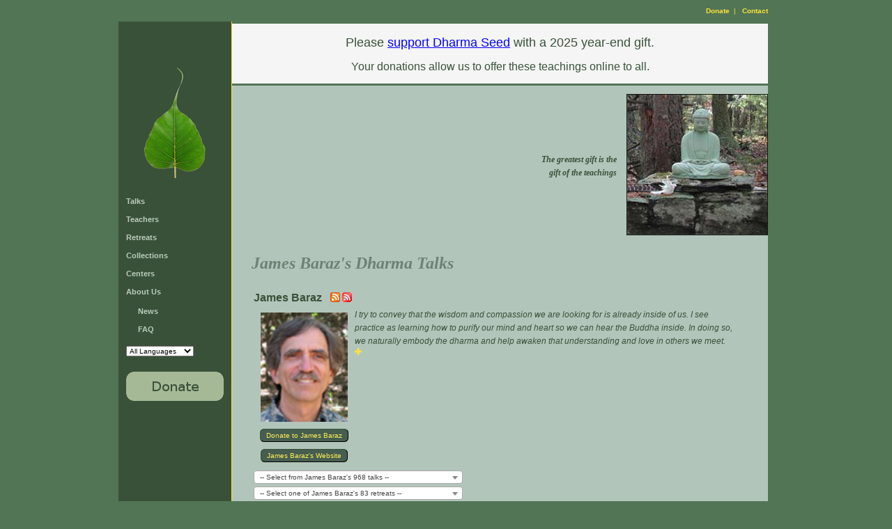

--- FILE ---
content_type: text/html; charset=utf-8
request_url: https://dharmaseed.org/teacher/86/?page=14
body_size: 32364
content:
<!DOCTYPE HTML PUBLIC "-//W3C//DTD HTML 4.01 Transitional//EN">



<html lang="en-US">
  <head>
    <meta http-equiv="Content-Type" content="text/html; charset=UTF-8">
    <title>Dharma Seed - James Baraz's Dharma Talks
    
    
 </title>
    <script language="javascript" type="text/javascript"
            src="/static/js/lib3.js"></script>
    <script language="javascript" type="text/javascript"
            src="/static/js/audio_popup.js"></script>
    
    <script type="text/javascript" src="/static/js/jquery-1.12.4.min.js"></script>
    <script type="text/javascript" src="/static/js/select2-4.0.13.min.js"></script>
    <script>$(document).ready(function() { $('select.select2').select2(); });</script>


    <link rel="stylesheet" type="text/css"
          href="/static/css/templateStyle.css">
    <link rel="stylesheet" type="text/css"
          href="/static/css/select2-4.0.13.min.css">
    
    <link rel="shortcut icon" href="/static/images/favicon.ico"
          type="image/vnd.microsoft.icon">
    <meta name="keywords" content="Dharma talks, Buddhist audio talks, Vipassana,
            meditation, Buddhist teachings, Jack Kornfield, Sharon Salzberg, Joseph Goldstein">
    <link rel="alternate" type="application/rss+xml"
          title="Subscribe to the latest talks from Dharma Seed"
          href="https://dharmaseed.org/feeds/recordings/"/>
    
   


  </head>

  <body id="canvas">
    <table width="100%" border="0" cellspacing="0" cellpadding="0" >
      <tr>
        <td style="width: 170px;"></td>
        <td><img src="/static/images/spacer.gif"
                 alt="" width="1" height="1" border="0"></td>
        <td style="width: 170px;"></td>
      </tr>
      <tr>
        <td></td>
        <td valign="top" align="center">
          <table border="0" cellspacing="0" cellpadding="0">
            <tr>
              <td colspan="3" height="30" align="right">
                <span class="topcontrols">
                  

                  
                    <a href="/about/donation">Donate</a> &nbsp;| &nbsp;
                    <a href="mailto:contact@dharmaseed.org">Contact</a>
                  
                </span>
              </td>
            </tr>
            <tr>
                  


	<td id="navbar" valign="top">

		<div style="text-align: center; padding-left: 30; padding-right: 30; padding-top: 60; padding-bottom: 0;">
          <a href="/">

			<img src="/static/images/bodhiLeaf-3.png" alt="" width="102" height="173" border="0"></a>

		</div>

		<div class="navmenu">
            <ul> 




            <li><a href="/talks">Talks</a>
            <li><a href="/teachers">Teachers</a>
            <li><a href="/retreats" id='retreats-link'>Retreats</a>
            <li><a href="/collections">Collections</a>
			<li><a href="/centers">Centers</a>
			<li><a href="/about/us">About Us</a>
            <ul style="margin-left:1.5em; padding-top:0.6em">
                <li><a href="/about/news/">News</a>
                <li><a href="/about/faq">FAQ</a>
            </ul>
            <li>    <select name="language_filter" onchange="selectURL(this.options[this.selectedIndex].value)" >
    
        <option value="?language_filter=">All Languages</option>
        
        <option value="?language_filter=7"
        
        >Česky</option>
        
        <option value="?language_filter=4"
        
        >Deutsch</option>
        
        <option value="?language_filter=1"
        
        >English</option>
        
        <option value="?language_filter=2"
        
        >Español</option>
        
        <option value="?language_filter=5"
        
        >Français</option>
        
        <option value="?language_filter=11"
        
        >Italiano</option>
        
        <option value="?language_filter=6"
        
        >Schwyzerdütsch</option>
        
        <option value="?language_filter=13"
        
        >Suomi</option>
        
        <option value="?language_filter=9"
        
        >Tibetan</option>
        
        <option value="?language_filter=10"
        
        >Tiếng Việt</option>
        
        <option value="?language_filter=14"
        
        >עִבְרִית</option>
        
        <option value="?language_filter=3"
        
        >ภาษาไทย</option>
        
        <option value="?language_filter=8"
        
        >မြန်မာစကား</option>
        
        <option value="?language_filter=12"
        
        >官话</option>
        
    
   </select>

 </li>
            <p/>
            <li><a href="/about/donation">
                    <img src="/static/images/donationButton.jpg"
                         alt="Make A Donation" width="140" height="42" border="0"></a>

          </ul>
		</div>
	</td>




              
              <td id="bodyrule" width="1"><img src="/static/images/spacer.gif"
                                                   alt="" width="1" height="1" border="0"></td>

              

<td id="bodypane" valign="top" align="right" style="max-width: 960px;">
  <span style="color:ff0000;"><center>

    <p><div style= "line-height: 1.0; vertical-align: middle; border: #527555; border-bottom-style: solid; border-top-style: solid; background-color: #f5f5f5;">
<p style="color:#395139; font-size:18px;">Please <a href="https://donorbox.org/dharma-seed-support"; style="color:blue; font-weight: normal; text-decoration: underline;">support Dharma Seed</a> with a 2025 year-end gift. </p>
<p style="color:#395139; font-size:16px;">Your donations allow us to offer these teachings online to all.</p>
</div></p>

    <p></p>

</center></span>

  <table width="100%" border="0" cellspacing="0" cellpadding="0">
	<tr>
	  <td width="25">
        <img src="/static/images/spacer.gif" alt="" width="25" height="1" border="0">
      </td>
	  <td valign="top"><br>
        <img src="/static/images/spacer.gif" alt="" width="250" height="1" border="0">



	  </td>
      <td align='right'>
        <table>
          <tr>
            <td>
    			<img src="/static/images/spacer.gif"
                            alt="" width="190" height="1" border="0">
            </td>
          </tr>
          <tr>
             <td id="teachings" align="right" valign="middle">
	
               <i><b>The greatest gift is the <br>gift of the teachings</b></i>
    
             </td>
          </tr>
        </table>
      </td>
      <td valign="top" width='203'>

			<img src="/static/images/buddha_lge.jpg"
 				alt="" width="203" height="203" border="0">

      </td>
	</tr>
   


	<tr>
	  <td>&nbsp;</td>
	  <td colspan="3">
        <table width='95%'>
          <tr>
            <td>

              <div class="bodyhead">
                James Baraz's Dharma Talks
    
    

              </div>

              



<script language="Javascript" type="text/javascript">
function showOrHide(eId, state) {
	if (e = document.getElementById('box'+eId)) {
		if (state == null) {
			state = e.style.display == 'none';
			e.style.display = (state ? '' : 'none');
		}
		//...except for this, probably a better way of doing this, but it works at any rate...
		if (state == true){				
			document.getElementById('img'+eId).src="/static/images/minus.gif"; 
		}
		if (state == false){
			document.getElementById('img'+eId).src="/static/images/plus.gif";
		}
	}
}
</script>



<script language="Javascript" type="text/javascript">
function ShowOrHideTracks(eId, count, state) {
	if (e = document.getElementById('tracklist'+eId)) {
		if (state == null) {
			state = e.style.display == 'none';
		}
		//...except for this, probably a better way of doing this, but it works at any rate...
		if (state == true) {				
			document.getElementById('button'+eId).innerHTML="Hide Tracks";
		}
		if (state == false) {
			document.getElementById('button'+eId).innerHTML="Show " + count + " Tracks";
		}
        e.style.display = (state ? '' : 'none');
	}
}
function ShowOrHideAllTracks(talklist, countlist) {
    button = document.getElementById('button_all');
    if (button.innerHTML == "Hide All Tracks") {
        button.innerHTML = "Show All Tracks"
        show = false;
    } else {
        button.innerHTML = "Hide All Tracks"
        show = true;
    }
    for (i in talklist) {
        talk = talklist[i];
        ShowOrHideTracks(talklist[i], countlist[i], show);
    }
}
</script>




<table width='100%'>
            




<tr>
    <td align=left colspan=2>
        <a class="talkteacher" href="/teacher/86"><b style='font-size:16'>James Baraz</b></a><a
        
           style='position:relative;
                  bottom:-1px; left: 1em;'
           class="talkteacher"
           title="James Baraz's most recent talks"
           href="/feeds/teacher/86/"><img
           border=0 src="/static/images/feed-icon-14x14.png"/>
        </a><a
           style='position:relative;
                  bottom:-1px; left: 1em;'
           class="talkteacher"
           title="All 966 of James Baraz's talks"                                                                                                                     
           href="/feeds/teacher/86/?max-entries=all"><img
           border=0 src="/static/images/feed-icon-red-14x14.jpg"/>
        </a>
    <br>
    </td>
</tr>

<tr>
    <td align=left  colspan=2>
        <table align=left  cellpadding=4>
            
             <tr>
               <td align=center>
                <a class="talkteacher" href="/teacher/86">
                  <img src="https://media.dharmaseed.org/uploads/photos/teacher_86_125_0.png"
                		vspace='0' hspace='4' border='0'></a>
               </td>
             </tr>
            

            
                
                    
                        <tr>
                            <td class="donate-website-button" align=center>
                                <a target="_blank" href="https://www.paypal.com/cgi-bin/webscr?cmd=_donations&amp;lc=US&amp;business=jamesbarazactivities@gmail.com">Donate to James Baraz</a>
                            </td>
                        </tr>
                    
                    
                        <tr>
                            <td class="donate-website-button" align=center>
                                <a target="_blank" href="https://www.awakeningjoy.info/">James Baraz's Website</a>
                            </td>
                        </tr>
                    
                
            

        </table>

                            
      <i>I try to convey that the wisdom and compassion we are looking for is already inside of us. I see practice as learning how to purify our mind and heart so we can hear the Buddha inside. In doing so, we naturally embody the dharma and help awaken that understanding and love in others we meet.

                                
          <br>
          <a href="javascript:;" onclick="showOrHide('86')"><img src="/static/images/plus.gif"
                name="img86" width="10" height="10" border="0" id="img86"/></a>

          <div class='talklist' style='display:none' id="box86">
            <p>I try to use the formal teachings as a doorway for people to see the truth in themselves.  I feel I&#x27;m doing my job when people look into themselves to come to their own deep understandings of the truth, access their own inner wisdom and trust in their &quot;Buddha-knowing,&quot; as Ajahn Chah called it, which is different from their intellectual knowing.</p>

<p>The Buddha-knowing is a deeper place, underneath the concepts, which is in touch with the truth, with our seed of awakening.  I want practitioners to have more and more confidence in, and familiarity with, that deeper place of knowing.  It is accessing this dimension of our being that  becomes the guide to cutting through the confusion caused by greed and fear.  We have everything we need inside ourselves.  We do not need to look to a teacher when we remember who we really are.</p>
          </div>
          </i>
        
    


    </td>
</tr>


</table>


<table width='100%'>
    <tr>
        <td colspan=2>
            <select id='teacher_talk_selector' class="select2" style='width: 300px;' name="link_list" onchange="selectURL(this.options[this.selectedIndex].value)">
    <option value="#">--
    
            Select from James Baraz's
            968
            talks
    
     --</option>
    <option value="/teacher/86">VIEW ALL</option>
    
        <option value="/talks/41052">2017-05-18
             &quot;Courage: An Essential Quality of Practice&quot;</option>
    
        <option value="/talks/6155">2009-04-09
             “Am I Good Enough?” </option>
    
        <option value="/talks/51781">2018-08-23
            &#x27;The Dharma and Nature&#x27;</option>
    
        <option value="/talks/36402">2016-08-25
            &quot;A Box Full of Darkness&quot;</option>
    
        <option value="/talks/25030">2014-10-09
            &quot;A Moment of Freedom: Interrupting Negative Thoughts.&quot; </option>
    
        <option value="/talks/49806">2018-05-03
            &quot;A New Dawn for the Dharma&quot;</option>
    
        <option value="/talks/36590">2016-09-08
            &quot;All It Takes Is a Moment&quot;</option>
    
        <option value="/talks/29281">2015-09-17
            &quot;Anchoring Our Wisdom: Embodied Awareness&quot;</option>
    
        <option value="/talks/41140">2017-05-25
            &quot;Appreciating our Benefactors&quot;</option>
    
        <option value="/talks/24780">2014-09-25
            &quot;Behind is Just a State of Mind&quot;</option>
    
        <option value="/talks/38809">2017-01-19
            &quot;Being a Sacred Warrior in These Tough Times&quot;</option>
    
        <option value="/talks/48544">2018-02-01
            &quot;Belonging&quot;  ---   (James was on retreat this day but invited two guests speake…</option>
    
        <option value="/talks/1695">2007-07-19
            &quot;Calling All Bodhisattvas&quot;</option>
    
        <option value="/talks/52081">2018-09-13
            &quot;Changing Hearts and Minds&quot;</option>
    
        <option value="/talks/62772">2020-10-08
            &quot;Choosing Earth&quot; with Duane Elgin and Coleen LeDrew Elgin</option>
    
        <option value="/talks/49652">2018-04-19
            &quot;Clear Comprehension Part 1&quot;</option>
    
        <option value="/talks/49896">2018-05-10
            &quot;Clear Comprehension Part 2&quot;</option>
    
        <option value="/talks/39554">2017-03-02
            &quot;Connecting With the Enemy&quot;</option>
    
        <option value="/talks/62769">2020-09-17
            &quot;Contributing Effectively in Times of Crisis&quot; Part 1</option>
    
        <option value="/talks/62770">2020-09-24
            &quot;Contributing Effectively in Times of Crisis&quot; Part 2</option>
    
        <option value="/talks/52533">2018-10-11
            &quot;Equanimity:  Finding Balance In Difficult Times&quot;</option>
    
        <option value="/talks/38062">2016-11-17
            &quot;Equanimity: Finding Balance In Difficult Times&quot;</option>
    
        <option value="/talks/23778">2014-06-19
            &quot;Finding What Your Looking For&quot;</option>
    
        <option value="/talks/48961">2018-03-02
            &quot;Getting Perspective On Our Perspective&quot;</option>
    
        <option value="/talks/25586">2014-11-20
            &quot;Grace Disguised as Obstacle&quot;</option>
    
        <option value="/talks/31455">2015-11-19
            &quot;Gratitude&quot;</option>
    
        <option value="/talks/44369">2017-08-17
            &quot;Hatred Never Ceases by Hatred&quot; </option>
    
        <option value="/talks/44767">2017-09-03
            &quot;Hatred Never Ceases by Hatred&quot; (Retreat Version) (Retreat at Spirit Rock)</option>
    
        <option value="/talks/43452">2017-06-22
            &quot;How Liberating to See Clearly--
How Humbling to Still Get Caught.&quot; </option>
    
        <option value="/talks/31148">2015-10-22
            &quot;I Didn&#x27;t Know I Had It In Me: A Talk on Courage&quot;</option>
    
        <option value="/talks/25235">2014-10-23
            &quot;I Just Can&#x27;t Decide!&quot; - Wise Discernment in Daily Life </option>
    
        <option value="/talks/32671">2016-03-03
            &quot;Intensive Practice: Benefits and How It Works&quot;</option>
    
        <option value="/talks/50043">2018-05-17
            &quot;It&#x27;s All in Your Mind&quot;</option>
    
        <option value="/talks/5197">2009-01-29
            &quot;Letting In The Love&quot;</option>
    
        <option value="/talks/31783">2015-12-03
            &quot;Letting Your Heart Break.&quot; </option>
    
        <option value="/talks/34824">2016-06-23
            &quot;Light brings out the darkness. Darkness brings out the light.&quot; </option>
    
        <option value="/talks/29431">2015-10-01
            &quot;Loving the Earth&quot;</option>
    
        <option value="/talks/27856">2015-06-18
            &quot;Nice Guys Sometimes Finish First: Barbara Weiss, Steve Kerr and Pope Francis&quot;</option>
    
        <option value="/talks/44818">2017-09-07
            &quot;Peaceful Warrior in Modern Times&quot;</option>
    
        <option value="/talks/49253">2018-03-22
            &quot;Personal and Collective  Karma&quot;</option>
    
        <option value="/talks/52260">2018-10-01
            &quot;Playground of the Mind: Exploring Bhikkhu Analayo&#x27;s Brahma Vihara and Emptines…</option>
    
        <option value="/talks/29024">2015-08-20
            &quot;Refinement of Mind, Part 1&quot;</option>
    
        <option value="/talks/48200">2017-12-28
            &quot;Reflections of the Past ---- Facing the Future&quot;</option>
    
        <option value="/talks/8030">2010-01-07
            &quot;Refuge in the Sangha&quot;</option>
    
        <option value="/talks/49561">2018-04-12
            &quot;Remembering What We Know&quot;</option>
    
        <option value="/talks/32942">2016-03-24
            &quot;Sacred Activism Part. 2: We Don&#x27;t Know What We Don&#x27;t Know&quot; 
</option>
    
        <option value="/talks/33007">2016-03-31
            &quot;Sacred Activism Part. 3: Working with Anger and Frustration&quot; often natural res…</option>
    
        <option value="/talks/37692">2016-10-20
            &quot;Schadenfreude: Working with Your less than Noble Thoughts&quot;</option>
    
        <option value="/talks/27966">2015-06-25
            &quot;Seeing the Big Picture&quot;</option>
    
        <option value="/talks/48418">2018-01-25
            &quot;Struggling is Extra&quot;</option>
    
        <option value="/talks/37880">2016-11-03
            &quot;The Big Shift: Learning to Open to Experience&quot; </option>
    
        <option value="/talks/32760">2016-03-10
            &quot;The Brightness of Awareness: An Evening with Catherine Ingram&quot;</option>
    
        <option value="/talks/49086">2018-03-08
            &quot;The Buddha’s Words on How to Skillfully Give Feedback.&quot;</option>
    
        <option value="/talks/26730">2015-03-26
            &quot;The Choice Is Ours&quot;</option>
    
        <option value="/talks/37154">2016-09-29
            &quot;The Four Faults of Natural Awareness&quot;</option>
    
        <option value="/talks/36947">2016-09-22
            &quot;The Issue of Othering&quot;</option>
    
        <option value="/talks/47619">2017-11-16
            &quot;The Multiplication of Courage&quot;</option>
    
        <option value="/talks/26199">2015-01-29
            &quot;The Payoff in Suffering&quot;</option>
    
        <option value="/talks/38359">2016-12-08
            &quot;The Power of Equanimity&quot;</option>
    
        <option value="/talks/40066">2017-03-30
            &quot;The Problem With Being a Good Meditator&quot;</option>
    
        <option value="/talks/36159">2016-08-18
            &quot;The Tall Poppy and the Shrinking Violet&quot;</option>
    
        <option value="/talks/50572">2018-06-07
            &quot;The Teachings of Ajahn Chah&quot;</option>
    
        <option value="/talks/52436">2018-10-04
            &quot;The Third Precept: Trauma, Respect and Cultural Wake Up&quot;</option>
    
        <option value="/talks/39717">2017-03-09
            &quot;This Fleeting World&quot;</option>
    
        <option value="/talks/48201">2018-01-04
            &quot;Three Principles for Living a Good Life&quot;</option>
    
        <option value="/talks/32092">2016-01-07
            &quot;Turning Ghosts into Ancestors&quot;  Guest tonight: Joe Bobrow.</option>
    
        <option value="/talks/49751">2018-04-26
            &quot;Voter Registration as Engaged Dharma Practice&quot;</option>
    
        <option value="/talks/47519">2017-11-09
            &quot;We are all Connected: Interconnectedness Within and Between Us&quot;</option>
    
        <option value="/talks/38884">2017-01-26
            &quot;What Are You Going To Do Now?&quot;</option>
    
        <option value="/talks/26537">2015-03-05
            &quot;What Do They Really Think About Me&quot;</option>
    
        <option value="/talks/86696">2024-10-17
            &quot;What, Me Worry?&quot;</option>
    
        <option value="/talks/34369">2016-05-26
            &quot;Who Are You Anyway - Attachment to Identity&quot;</option>
    
        <option value="/talks/48881">2018-02-22
            “Facing the Unacceptable Without Burning Out”              
(James was on retr…</option>
    
        <option value="/talks/50878">2018-06-28
            “Letting Go, Cessation and the Third Noble Truth”
(James was on retreat this d…</option>
    
        <option value="/talks/31848">2015-12-10
            “Mainlining Goodness”</option>
    
        <option value="/talks/34528">2016-06-02
            “Taking the Focus Off ME“</option>
    
        <option value="/talks/31944">2015-12-17
            “Tenderizing the Heart”</option>
    
        <option value="/talks/26588">2015-03-12
            “What Lineage Will You Choose?” or &quot;Choose Your Lineage&quot;</option>
    
        <option value="/talks/12164">2011-03-17
            1. Mindfulness (sati)</option>
    
        <option value="/talks/19106">2013-04-18
            1st Part: Working with our Habits,  2nd Part: Boston Marathon Bombings</option>
    
        <option value="/talks/12188">2011-03-24
            2. Interest/investigation (dhamma vicaya)</option>
    
        <option value="/talks/31212">2015-10-24
            2015-10-24 The Magic of Awareness with James Baraz and Anam Thupten</option>
    
        <option value="/talks/8985">2010-05-10
            3 Principles of Awakening Joy</option>
    
        <option value="/talks/12355">2011-03-31
            3. Energy/effort (viriya)</option>
    
        <option value="/talks/12464">2011-04-07
            4. Joy/rapture (piti)</option>
    
        <option value="/talks/71096">2022-06-09
            5 Methods to Work with Troublesome Thoughts:
MN #20: Vitakkasanthana Sutta</option>
    
        <option value="/talks/48490">2018-01-28
            5 Spiritual Faculties (Retreat at Spirit Rock)</option>
    
        <option value="/talks/61822">2020-05-21
            5 Spiritual Faculties: How the Practice Enfolds (Online Retreat at Spirit Rock)</option>
    
        <option value="/talks/12539">2011-04-14
            5. Calm/tranquility (passaddhi)</option>
    
        <option value="/talks/12634">2011-04-21
            6. Concentration (samadhi)</option>
    
        <option value="/talks/12728">2011-04-28
            7. Equanimity (upekkha)</option>
    
        <option value="/talks/9413">2010-03-18
            A Life Well Lived</option>
    
        <option value="/talks/58460">2019-09-12
            A Lineage of Goodness: Ode to Benefactors</option>
    
        <option value="/talks/5332">2009-02-10
            A Meditative Instruction: Relaxed, Interested, Kind Awareness</option>
    
        <option value="/talks/560">2000-02-25
            A Path With Heart</option>
    
        <option value="/talks/17458">2012-10-18
            A Simple Twist of Fate</option>
    
        <option value="/talks/20624">2013-09-12
            A Star at Dawn: A Buddhist Perspective on Loss</option>
    
        <option value="/talks/62888">2020-10-29
            A Time For Equanimity</option>
    
        <option value="/talks/17971">2012-12-20
            A Time For Healing</option>
    
        <option value="/talks/55496">2019-03-28
            A Unified Theory of Well-Being</option>
    
        <option value="/talks/8320">2010-02-15
            Abundant Enoughness: The Practice of Contentment</option>
    
        <option value="/talks/66246">2021-07-15
            Accessing Your Triggers for Insight</option>
    
        <option value="/talks/63018">2020-11-12
            Across the Great Divide: What the Dharma Can Offer for Healing Our Country</option>
    
        <option value="/talks/42190">2001-07-18
            After the Honeymoon, the Marriage</option>
    
        <option value="/talks/581">2001-07-18
            After The Honeymoon, The Marriage: Plateaus In Practice</option>
    
        <option value="/talks/18318">2013-02-08
            Afternoon Brahma Vihara Instructions</option>
    
        <option value="/talks/18705">2013-02-25
            Afternoon Brahma Vihara Practice - Mudita for All Beings</option>
    
        <option value="/talks/18493">2013-02-22
            Afternoon Brahma Vihara Practice - Part 1</option>
    
        <option value="/talks/18494">2013-02-22
            Afternoon Brahma Vihara Practice - Part 2</option>
    
        <option value="/talks/34665">2016-06-09
            Ajahn Chandako from Austraila with James</option>
    
        <option value="/talks/590">2005-09-05
            Aligning Our Life With The Dharma</option>
    
        <option value="/talks/67782">2021-10-28
            Am I Enough?</option>
    
        <option value="/talks/15416">2012-01-26
            Amazing Grace</option>
    
        <option value="/talks/71595">2022-06-16
            Amazing Grace:
Why Do Some People Turn Their Suffering into Compassion While O…</option>
    
        <option value="/talks/56529">2019-05-09
            An Evening with Stephen Fulder, Founder of the Israeli Dharma Community</option>
    
        <option value="/talks/18297">2013-02-04
            An Ode to Mindfulness</option>
    
        <option value="/talks/92291">2025-08-21
            Anapanasati: The Buddha&#x27;s Teaching on Mindfulness of Breathing</option>
    
        <option value="/talks/4612">2008-11-20
            Anapanasti</option>
    
        <option value="/talks/63860">2021-01-28
            Anatta and Self-Forgiveness</option>
    
        <option value="/talks/41732">2000-11-21
            Angulimala Sutta</option>
    
        <option value="/talks/90370">2025-05-15
            Anguttara Nikaya 1.483</option>
    
        <option value="/talks/26065">2015-01-15
            Anything Can Happen At Any Time</option>
    
        <option value="/talks/15715">2012-03-29
            Anything can happen at any time.</option>
    
        <option value="/talks/74885">2022-10-20
            Anything Can Happen at Anytime:
Holding Loss with a Tender Heart</option>
    
        <option value="/talks/67481">2021-09-16
            Anything Can Happen at Anytime: Working with Uncertainty</option>
    
        <option value="/talks/62210">2020-07-03
            Applying Early Buddhist Perspective to Contemporary Issues</option>
    
        <option value="/talks/574">1999-11-01
            Appreciation As A Source Of Happiness</option>
    
        <option value="/talks/27434">2012-06-14
            Appropriate Response at the Tipping Point</option>
    
        <option value="/talks/16313">2012-06-14
            Appropriate Response at the Tipping Point: Concern for the Planet as Dharma Pra…</option>
    
        <option value="/talks/13093">2011-06-02
            Atammayatta: The Last Word and Final Sword of Buddhism</option>
    
        <option value="/talks/3422">2006-09-26
            Awakening Joy</option>
    
        <option value="/talks/8324">2010-02-19
            Awakening Joy</option>
    
        <option value="/talks/8187">2010-01-30
            Awakening Joy</option>
    
        <option value="/talks/30531">2010-03-03
            Awakening Joy</option>
    
        <option value="/talks/9580">2010-07-20
            Awakening Joy and Mudita</option>
    
        <option value="/talks/70888">2022-05-28
            Awakening Joy as a Practice (Retreat at Spirit Rock)</option>
    
        <option value="/talks/8188">2010-01-30
            Awakening Joy Daylong PM Session</option>
    
        <option value="/talks/36796">2016-09-15
            Awakening Joy for Kids: Bringing the Dharma to the Next Generation</option>
    
        <option value="/talks/32122">2016-01-12
            Awakening Joy in Practice as a Path of Happioness</option>
    
        <option value="/talks/52699">2018-07-18
            Awakening Joy part 1</option>
    
        <option value="/talks/52702">2018-07-19
            Awakening joy part 2</option>
    
        <option value="/talks/8211">2010-01-28
            Awakening Joy, the book.</option>
    
        <option value="/talks/14381">2011-10-05
            Awakening Joy: Dharma Practice as a Path of Happiness</option>
    
        <option value="/talks/14063">2011-09-30
            Awakening Joy: Dharma Practice as a Path of Happiness: Part 1</option>
    
        <option value="/talks/14101">2011-10-06
            Awakening Joy: Dharma Practice as a Path of Happiness: Part 2</option>
    
        <option value="/talks/86037">2024-09-12
            Awakening Joy: Inclining the Mind toward Well-Being (Retreat at Spirit Rock)</option>
    
        <option value="/talks/68402">2021-06-11
            Awakening Joy: Last Seven Wholesome States to Cultivate Joy</option>
    
        <option value="/talks/69446">2022-02-11
            Awakening Joy: The Buddha’s Teaching on the Gladness of the Wholesome (Retreat …</option>
    
        <option value="/talks/13798">2011-09-04
            Awakening Joy: The Buddhist Path to Happiness</option>
    
        <option value="/talks/65236">2010-02-07
            Awakening to Joy</option>
    
        <option value="/talks/569">2004-02-20
            Awakening To Joy - part 1</option>
    
        <option value="/talks/570">2004-02-25
            Awakening To Joy - part 2</option>
    
        <option value="/talks/20648">2013-09-14
            Awareness as Basis of Connection to Self and Others </option>
    
        <option value="/talks/90455">2025-05-22
            Awareness Doesn&#x27;t Care: Mindfulness, the Equal Opportunity Liberator</option>
    
        <option value="/talks/1208">1992-04-09
            Balance</option>
    
        <option value="/talks/1174">1984-08-01
            Balance And Patience</option>
    
        <option value="/talks/545">1994-04-16
            Balance Of Effort</option>
    
        <option value="/talks/1220">1998-11-25
            Balance Of Effort</option>
    
        <option value="/talks/14530">2011-12-01
            Balancing Contentment With Aliveness</option>
    
        <option value="/talks/5195">2009-01-22
            Barack Obama&#x27;s Inauguration In The Context Of Dharma Practice</option>
    
        <option value="/talks/15928">2012-04-19
            Be the Awareness</option>
    
        <option value="/talks/87707?access_key=PbT21FSqeS">2024-12-12
            Befriending Eternity: 49 Days in Darkness</option>
    
        <option value="/talks/87790">2024-12-23
            Befriending Eternity: 49 Days in Darkness by Adam Baraz</option>
    
        <option value="/talks/64888">2021-03-28
            Befriending Ourselves Daylong</option>
    
        <option value="/talks/6893">2009-08-27
            Being the Awareness</option>
    
        <option value="/talks/32204">2016-01-19
            Being Your Own Authority</option>
    
        <option value="/talks/41572">2017-06-15
            Benefactors: Part 2, Helping Others Shine.</option>
    
        <option value="/talks/26661">2015-03-19
            Berkeley Community&#x27;s Own New Green Committee
</option>
    
        <option value="/talks/3757">2008-06-23
            Beyond Belief</option>
    
        <option value="/talks/79764">2023-08-31
            Beyond the Comparing Mind (Retreat at Spirit Rock)</option>
    
        <option value="/talks/3419">2006-09-09
            Beyond The Judging Mind</option>
    
        <option value="/talks/52700">2018-07-19
            Big Mind</option>
    
        <option value="/talks/76271">2023-02-13
            Big Mind Meditation (Retreat at Spirit Rock)</option>
    
        <option value="/talks/82449">2024-02-19
            Big Mind Meditation (Retreat at Spirit Rock)</option>
    
        <option value="/talks/84661">2024-06-19
            Big Mind Meditation (Retreat at Spirit Rock)</option>
    
        <option value="/talks/3905">2008-07-31
            Bodhisattva&#x27;s Way Of Life - part 1: Benefits Of Bodhicitta</option>
    
        <option value="/talks/3912">2008-08-07
            Bodhisattva&#x27;s Way Of Life - part 2: Preparing The Ground</option>
    
        <option value="/talks/3933">2008-08-14
            Bodhisattva&#x27;s Way Of Life - part 3: What Are We Committing To?</option>
    
        <option value="/talks/3985">2008-08-28
            Bodhisattva&#x27;s Way Of Life - part 4: Using Our Intelligence</option>
    
        <option value="/talks/3984">2008-09-04
            Bodhisattva&#x27;s Way Of Life #5: Not Causing Harm, Gathering Virtue, And Benefitin…</option>
    
        <option value="/talks/4054">2008-09-11
            Bodhisattva&#x27;s Way Of Life #6: Working With Anger</option>
    
        <option value="/talks/4056">2008-09-18
            Bodhisattva&#x27;s Way Of Life #7: Enthusiasm, Zeal Or Heroic Perseverance</option>
    
        <option value="/talks/4136">2008-10-23
            Bodhisattva&#x27;s Way Of Life #9: Dedication Of Merit</option>
    
        <option value="/talks/42257">2002-10-02
            Body of Fear Mind of Wisdom</option>
    
        <option value="/talks/1228">1996-11-14
            Bothicitti</option>
    
        <option value="/talks/26249">2015-02-06
            Brahma Vihara Day #6: Forgiveness</option>
    
        <option value="/talks/26400">2015-02-20
            Brahma Vihara Day 20</option>
    
        <option value="/talks/68151">2021-02-11
            Brahma Vihara: Equanimity</option>
    
        <option value="/talks/531">1989-11-27
            Brahma Viharas</option>
    
        <option value="/talks/18370">2013-02-12
            Brahma Viharas - Forgivness</option>
    
        <option value="/talks/26356">2015-02-15
            Brahma Viharas Day 15</option>
    
        <option value="/talks/8889">2010-04-29
            Breaking the Chains of Craving: Part 1</option>
    
        <option value="/talks/8982">2010-05-06
            Breaking the Chains of Craving: Part 2</option>
    
        <option value="/talks/8998">2010-05-13
            Breaking the Chains of Craving: Part 3</option>
    
        <option value="/talks/9025">2010-05-20
            Breaking the Chains of Craving: Part 4, with guest Kevin Griffin.</option>
    
        <option value="/talks/94327">2025-12-14
            Breath and Body with an Emphasis on Impermanence (Retreat at Spirit Rock)</option>
    
        <option value="/talks/13503">2011-07-22
            Bringing Metta into the World</option>
    
        <option value="/talks/12635">2011-04-18
            Bringing Practice Into Daily Life</option>
    
        <option value="/talks/24071">2014-07-17
            Bringing Your Metta Practice into the World</option>
    
        <option value="/talks/24540">2014-08-31
            Bringing Your Practice into the World</option>
    
        <option value="/talks/29188">2015-09-06
            Bringing Your Practice into the World</option>
    
        <option value="/talks/31161">2015-10-15
            Bringing Your Practice into the World</option>
    
        <option value="/talks/58235">2019-09-01
            Bringing Your Practice Into The World (Retreat at Spirit Rock)</option>
    
        <option value="/talks/17589">2012-11-01
            Buddha Dharma as a Path of Happiness</option>
    
        <option value="/talks/548">1995-04-22
            Buddha&#x27;s Advice On Working With Thoughts</option>
    
        <option value="/talks/6906">2009-09-06
            Buddhadharma as a Path of Happiness</option>
    
        <option value="/talks/3247">2008-03-13
            Buddhadharma As A Path Of Happiness - part 1: Intention</option>
    
        <option value="/talks/3700">2008-05-22
            Buddhadharma As A Path Of Happiness - part 10: The Ease Of Being</option>
    
        <option value="/talks/3248">2008-03-20
            Buddhadharma As A Path Of Happiness - part 2: Mindfulness</option>
    
        <option value="/talks/3249">2008-03-27
            Buddhadharma As A Path Of Happiness - part 3: Opening To Suffering</option>
    
        <option value="/talks/3595">2008-04-10
            Buddhadharma As A Path Of Happiness - part 4: Gratitude</option>
    
        <option value="/talks/3699">2008-04-24
            Buddhadharma As A Path Of Happiness - part 6: Letting Go</option>
    
        <option value="/talks/3600">2008-05-01
            Buddhadharma As A Path Of Happiness - part 7: Lovingkindness Toward Ourselves</option>
    
        <option value="/talks/3602">2008-05-07
            Buddhadharma As A Path Of Happiness - part 8: How Compassion Awakens Joy (inclu…</option>
    
        <option value="/talks/3662">2008-05-15
            Buddhadharma As A Path Of Happiness - part 9: The Mystery Of Connection</option>
    
        <option value="/talks/2610">2007-11-29
            Buddhist Master Series: Ajahn Buddhadasa</option>
    
        <option value="/talks/2352">2007-11-01
            Buddhist Master Series: Ajahn Chah</option>
    
        <option value="/talks/2882">2008-02-07
            Buddhist Master Series: Ajahn Dhammadharo</option>
    
        <option value="/talks/2780">2008-02-14
            Buddhist Master Series: Ajahn Jumnien</option>
    
        <option value="/talks/2571">2007-12-13
            Buddhist Master Series: Ajahn Naeb</option>
    
        <option value="/talks/2351">2007-11-08
            Buddhist Master Series: Mahasi Sayadaw &amp; Noteing</option>
    
        <option value="/talks/2736">2008-01-24
            Buddhist Master Series: Mogok Sayadaw</option>
    
        <option value="/talks/2458">2007-11-15
            Buddhist Master Series: Sunlun Sayadaw</option>
    
        <option value="/talks/2668">2008-01-10
            Buddhist Master Series: Taungpulu Sayadaw</option>
    
        <option value="/talks/2881">2008-01-31
            Buddhist Master Series: U Ba Khin</option>
    
        <option value="/talks/61582">2020-04-16
            Calling All Bodhisattvas</option>
    
        <option value="/talks/70217">2022-03-17
            Calming the Anxious Mind: Skillful Practices for Anxiety</option>
    
        <option value="/talks/17685">2012-11-15
            Cast Aside the Costume</option>
    
        <option value="/talks/27518">2015-06-04
            Castles Made of Sand</option>
    
        <option value="/talks/16117">2012-05-12
            CDL &amp; DPP Reunion: Talk 2 of 4</option>
    
        <option value="/talks/16119">2012-05-12
            CDL &amp; DPP Reunion: Talk 4 of 4</option>
    
        <option value="/talks/40446">2017-04-20
            Celebrating Earth Day: Calling All Eco-Sattvas</option>
    
        <option value="/talks/74890">2022-12-22
            Celebrating Solstice: Honoring the Duality of Light in the Midst of Darkness</option>
    
        <option value="/talks/4184">2008-11-06
            Change</option>
    
        <option value="/talks/19331">2013-05-09
            Change is Possible</option>
    
        <option value="/talks/25834">2014-12-18
            Change Is Possible</option>
    
        <option value="/talks/81192">2023-11-17
            Changing the Channel  - Letting in the Good</option>
    
        <option value="/talks/26184">2014-12-07
            Chanting and close of evening</option>
    
        <option value="/talks/62886">2020-10-15
            Choosing Earth Pt. 1 with Duane Elgin and Friends</option>
    
        <option value="/talks/7065">2009-10-01
            Cleaning Our Slate</option>
    
        <option value="/talks/532">1989-12-01
            Clear Comprehension</option>
    
        <option value="/talks/70629">2022-04-07
            Clear Comprehension: The Buddha&#x27;s Teaching on Four Different Elements of Practi…</option>
    
        <option value="/talks/565">2002-02-16
            Clear Comprehension: The Context For Practice</option>
    
        <option value="/talks/79800">2023-09-04
            Closing Session (Retreat at Spirit Rock)</option>
    
        <option value="/talks/86041">2024-09-13
            Closing Session (Retreat at Spirit Rock)</option>
    
        <option value="/talks/41734">2000-11-30
            Closing Talk</option>
    
        <option value="/talks/31445">2015-10-04
            Closing the Day</option>
    
        <option value="/talks/1227">1996-11-07
            Commitment In Practice</option>
    
        <option value="/talks/18866">2013-03-21
            Community Sharing: Questions and Answers</option>
    
        <option value="/talks/15465">2012-02-13
            Comparing Mind</option>
    
        <option value="/talks/42313">2002-03-04
            Comparing Mind</option>
    
        <option value="/talks/50173">2018-05-26
            Compassion - Full Expression of a Joyful Heart (Retreat at Spirit Rock)</option>
    
        <option value="/talks/78313">2023-05-25
            Compassion - Why and How</option>
    
        <option value="/talks/82513">2024-02-22
            Compassion (Retreat at Spirit Rock)</option>
    
        <option value="/talks/10216">2010-09-23
            Compassion is a verb</option>
    
        <option value="/talks/20844">2013-09-28
            Compassion, Equanimity and the Joy of Simply Being</option>
    
        <option value="/talks/6187">2009-04-16
            Confidence</option>
    
        <option value="/talks/74888">2022-11-17
            Confidence and Humility: It&#x27;s Not about Me</option>
    
        <option value="/talks/38274">2016-12-03
            Connecting Mind and Heart: Awakening Joy</option>
    
        <option value="/talks/39855">2017-03-16
            Conscientious Compassion: An Engaged Dharmic Response to Forces of Greed and Ha…</option>
    
        <option value="/talks/6508">2009-06-25
            Contentment</option>
    
        <option value="/talks/18738">2013-03-02
            Contentment</option>
    
        <option value="/talks/15567">2012-02-27
            Contentment</option>
    
        <option value="/talks/22302">2014-02-17
            Contentment</option>
    
        <option value="/talks/14169">2011-10-20
            Contentment: The Peace of Not Wanting What You Don’t Have</option>
    
        <option value="/talks/1176">1984-08-01
            Course Closing</option>
    
        <option value="/talks/61842">2020-05-21
            Creating a Life of Integrity: In Conversation with Joseph Goldstein</option>
    
        <option value="/talks/1207">1991-12-03
            Creating Your Reality</option>
    
        <option value="/talks/14628">2011-12-15
            Cultivating a Bodhisattva Heart</option>
    
        <option value="/talks/59306">2019-11-03
            Cultivating Courage: Fearlessly Standing in Truth</option>
    
        <option value="/talks/94334">2025-12-15
            Cultivating Mudita (Sympathetic Joy) (Retreat at Spirit Rock)</option>
    
        <option value="/talks/550">2001-05-26
            Cultivating The Wholesome: The Brahma Viharas</option>
    
        <option value="/talks/18436">2013-02-18
            Cultivating Wholesome States - Part 2 </option>
    
        <option value="/talks/18354">2013-02-11
            Cultivating Wholesome States, Part 1</option>
    
        <option value="/talks/540">1993-03-25
            Curiosity</option>
    
        <option value="/talks/81063">2023-10-19
            Current Crisis in Israel and Gaza</option>
    
        <option value="/talks/49388">2018-03-29
            Dalits Buddhist in India 
(formerly Untouchable Caste)</option>
    
        <option value="/talks/1187">1985-04-19
            Dana, Sila, Bhavana</option>
    
        <option value="/talks/50107">2018-05-22
            Day 1 Talk/Experiential Practice (Retreat at Spirit Rock)</option>
    
        <option value="/talks/50246">2018-05-30
            Day 1: Morning Instructional Sit (Retreat at Spirit Rock)</option>
    
        <option value="/talks/47734">2017-11-28
            Day 1: Morning Sitting with Instructions (Retreat at Spirit Rock)</option>
    
        <option value="/talks/48674">2018-02-06
            Day 10: Sitting Meditation with Brahma Vihara Instructions (Retreat at Spirit R…</option>
    
        <option value="/talks/54763">2019-02-14
            Day 12 - Brahma Vihara Practice - Metta for Difficult Persons (part 2) &amp; All Be…</option>
    
        <option value="/talks/54756">2019-02-14
            Day 12 - Morning Sit with Instructions - Intention (Retreat at Spirit Rock)</option>
    
        <option value="/talks/32501">2016-02-12
            Day 13 Morning Instructions: Cultivating the Wholesome</option>
    
        <option value="/talks/48714">2018-02-09
            Day 13: Sitting Meditation with Brahma Vihara Instructions (Retreat at Spirit R…</option>
    
        <option value="/talks/60812">2020-02-16
            Day 15 Morning Instructions: Big Mind (Retreat at Spirit Rock)</option>
    
        <option value="/talks/48721">2018-02-11
            Day 15: Sitting with Instructions (Retreat at Spirit Rock)</option>
    
        <option value="/talks/32533">2016-02-16
            Day 17 Brahma Vihara Instructions: Compassion: Neutral and difficult person</option>
    
        <option value="/talks/32549">2016-02-18
            Day 19: Morning Instructional Sit: Breath Concentration</option>
    
        <option value="/talks/48812">2018-02-15
            Day 19: Sitting Meditation with Brahma Vihara Instructions (Retreat at Spirit R…</option>
    
        <option value="/talks/47735">2017-11-29
            Day 2 - Morning Sitting w/  Instructions (Retreat at Spirit Rock)</option>
    
        <option value="/talks/54638">2019-02-04
            Day 2 Morning Sit w/ Instructions (Retreat at Spirit Rock)</option>
    
        <option value="/talks/41252">2017-06-01
            Day 2: Morning Sit with Instructions (Retreat at Spirit Rock)</option>
    
        <option value="/talks/48493">2018-01-29
            Day 2: Sitting Meditation with Instructions (Retreat at Spirit Rock)</option>
    
        <option value="/talks/60908">2020-02-21
            Day 20 Afternoon Instructions: Mudita (Retreat at Spirit Rock)</option>
    
        <option value="/talks/32593">2016-02-23
            Day 23 Brahma Vihara Practice:  Equanimity:  Benefactor and Dear Friend</option>
    
        <option value="/talks/48856">2018-02-19
            Day 23: Sitting Meditation with Brahma Vihara Instructions (Retreat at Spirit R…</option>
    
        <option value="/talks/54950">2019-02-26
            Day 24 Brahma Vihara Practice: Equanimity (Retreat at Spirit Rock)</option>
    
        <option value="/talks/39590">2017-02-22
            Day 25: Brahma Vihara Instructions</option>
    
        <option value="/talks/44657">2017-09-02
            Day 3 Metta Practice  (Retreat at Spirit Rock)</option>
    
        <option value="/talks/33961">2016-05-20
            Day 3 Sitting/Instructions</option>
    
        <option value="/talks/47381">2017-11-04
            Day 3: Guided Meditation Q&amp;A (Retreat at Spirit Rock)</option>
    
        <option value="/talks/50362">2018-06-01
            Day 3: Morning Instructional Sit (Retreat at Spirit Rock)</option>
    
        <option value="/talks/32386">2016-02-03
            Day 4 Brahma Vihara Instructions: Metta for Self and Benefactor</option>
    
        <option value="/talks/56735">2019-06-07
            Day 4 Experiential Practice: Forgiveness - Pathway to an Open Heart (Retreat at…</option>
    
        <option value="/talks/47771">2017-12-01
            Day 4: Morning Sit with Instructions  (Retreat at Spirit Rock)</option>
    
        <option value="/talks/41301">2017-06-03
            Day 4: Morning Sit with Instructions (Retreat at Spirit Rock)</option>
    
        <option value="/talks/50135">2018-05-25
            Day 4: Morning sit with Instructions (Retreat at Spirit Rock)</option>
    
        <option value="/talks/50150">2018-05-25
            Day 4: Talk/Experiential Practice (Retreat at Spirit Rock)</option>
    
        <option value="/talks/50169">2018-05-26
            Day 5 Talk/Experiential Practice (Retreat at Spirit Rock)</option>
    
        <option value="/talks/54688">2019-02-07
            Day 5: Brahma Vihara Guided  Meditation - Forgiveness Practice (Retreat at Spir…</option>
    
        <option value="/talks/32453">2016-02-07
            Day 8 Morning Instructional Sit: Vedana</option>
    
        <option value="/talks/60684">2020-02-09
            Day 8 Morning Instructions: Choiceless Awareness (Retreat at Spirit Rock)</option>
    
        <option value="/talks/54732">2019-02-11
            Day 9 - Morning Sit with Instructions (Retreat at Spirit Rock)</option>
    
        <option value="/talks/32454">2016-02-08
            Day 9 Brahma Viharas: Dear Friend</option>
    
        <option value="/talks/48673">2018-02-05
            Day 9: Sitting Meditation with Instructions (Retreat at Spirit Rock)</option>
    
        <option value="/talks/60659">2020-02-07
            Day Six Afternoon Instructions: Brahma Viharas - Forgiveness &amp; Metta for Self (…</option>
    
        <option value="/talks/60610">2020-02-04
            Day Three Morning Instructions  (Retreat at Spirit Rock)</option>
    
        <option value="/talks/65894">2021-04-08
            Death and Dying</option>
    
        <option value="/talks/26470">2015-02-27
            Deepening &amp; Expressing Our Practice</option>
    
        <option value="/talks/64830">2013-05-21
            Developing Our Practice</option>
    
        <option value="/talks/542">1992-06-11
            Devotion</option>
    
        <option value="/talks/23511">2014-05-29
            Devotion in Dharma Practice</option>
    
        <option value="/talks/23644">2014-06-05
            Devotion in Dharma Practice, Part 2</option>
    
        <option value="/talks/76435">2023-02-23
            Devotion in Practice</option>
    
        <option value="/talks/82511">2024-02-21
            Devotion to the Sacred (Retreat at Spirit Rock)</option>
    
        <option value="/talks/92849">2025-09-28
            Devotion to the Sacred (Retreat at Spirit Rock)</option>
    
        <option value="/talks/2559">2007-12-07
            Devotional Practice</option>
    
        <option value="/talks/15514">2012-02-16
            Dharma Practice as a Path of Happiness</option>
    
        <option value="/talks/32498">2016-02-11
            Dharma Practice as a Path of Happiness</option>
    
        <option value="/talks/39173">2017-02-10
            Dharma Practice as a Path to Happiness (Retreat at Spirit Rock)</option>
    
        <option value="/talks/23690">2014-06-15
            Dharma Q&amp;A</option>
    
        <option value="/talks/23692">2014-06-15
            Dharma Q&amp;A</option>
    
        <option value="/talks/57906">2019-08-08
            Dharmas Without Blame</option>
    
        <option value="/talks/90875">2025-04-29
            Dharmettes &amp; Q&amp;A - James Baraz, Kerstin Deibert and Jean Leonard Cultivating a …</option>
    
        <option value="/talks/52698">2018-07-18
            Different Approaches to Taking in the Moment</option>
    
        <option value="/talks/66596">2021-07-29
            Different Lenses, Different Realities</option>
    
        <option value="/talks/49108">2018-03-10
            Discovering the Buddha Within</option>
    
        <option value="/talks/23427">2014-05-22
            Discussing some of the provocative articles from the current Inquiring Mind iss…</option>
    
        <option value="/talks/23324">2014-05-15
            Discussing some of the provocative articles from the current issue of the Inqui…</option>
    
        <option value="/talks/11645">2011-01-17
            Discussion with Mirka Knaster, author of &quot;Living This Life Fully: Stories And T…</option>
    
        <option value="/talks/65904">2021-06-03
            Divisiveness in the Buddha&#x27;s Community: The Quarrel at Kosambi</option>
    
        <option value="/talks/534">1993-07-30
            Doing And Being</option>
    
        <option value="/talks/92459">2025-09-04
            Don&#x27;t Know Mind - Letting Go of Conclusions</option>
    
        <option value="/talks/89263">2025-03-13
            Don&#x27;t Know Mind: Letting Go of Conclusions</option>
    
        <option value="/talks/60819">2020-02-16
            Dukkha as a Path to Awakening (Retreat at Spirit Rock)</option>
    
        <option value="/talks/21981">2014-01-16
            Earth As Witness: International Dharma Teachers&#x27; Statement on Climate Change</option>
    
        <option value="/talks/8779">2010-04-22
            Earth Day: 40th Anniversary</option>
    
        <option value="/talks/57085">2019-06-20
            Eco Dharma</option>
    
        <option value="/talks/39317">2017-02-20
            Ehipassiko: Come See For Yourself (Retreat at Spirit Rock)</option>
    
        <option value="/talks/9407">2010-03-25
            Elders (including his Mom)</option>
    
        <option value="/talks/25202">2014-10-18
            Emaho! How amazing! Wonder and Awe</option>
    
        <option value="/talks/20575">2013-09-05
            Emaho!: How Amazing</option>
    
        <option value="/talks/94336">2025-12-16
            Embodying Equanimity: Implications and Applications in Daily Life (Retreat at S…</option>
    
        <option value="/talks/12968">2011-05-19
            Embodying Passion Through Expression</option>
    
        <option value="/talks/18029">2013-01-03
            Embracing Change</option>
    
        <option value="/talks/15382">2012-01-19
            Embracing Resistance</option>
    
        <option value="/talks/4680">2009-01-08
            Emotional Awareness</option>
    
        <option value="/talks/17658">2012-11-08
            Empathy: The Key that Unlocks the Heart</option>
    
        <option value="/talks/67478">2021-10-07
            Emptiness and the Big Perspective</option>
    
        <option value="/talks/40605">2017-05-04
            Emptiness is Everything</option>
    
        <option value="/talks/81768">2023-12-28
            End of Year Reflection:
Honoring this Moment Together</option>
    
        <option value="/talks/54202">2018-12-27
            End of Year Reflection!</option>
    
        <option value="/talks/74891">2022-12-29
            Endings and Beginnings:
A Ritual for the New Year</option>
    
        <option value="/talks/11620">2011-01-13
            Enlightenment Part 1.</option>
    
        <option value="/talks/11649">2011-01-20
            Enlightenment Part 2.</option>
    
        <option value="/talks/11695">2011-01-27
            Enlightenment Part 3</option>
    
        <option value="/talks/11762">2011-02-03
            Enlightenment Part 4</option>
    
        <option value="/talks/69584">2022-02-18
            Equanimity</option>
    
        <option value="/talks/19425">2013-05-18
            Equanimity with Things As They Are</option>
    
        <option value="/talks/69301">2022-01-20
            Equanimity with Uncertainty: Finding Balance in Difficult Times</option>
    
        <option value="/talks/39268">2017-02-16
            Equanimity: Bringing Balance to our Practice (Retreat at Spirit Rock)</option>
    
        <option value="/talks/33361">2016-04-24
            Equanimity: Finding Balance in Our Practice</option>
    
        <option value="/talks/68401">2021-06-11
            Everything is held in Awareness</option>
    
        <option value="/talks/61971">2020-06-04
            Exploring Racial Injustice and White Privilege</option>
    
        <option value="/talks/537">1992-04-24
            Expressing The Dharma</option>
    
        <option value="/talks/15690">2012-03-22
            Facing in the right direction</option>
    
        <option value="/talks/20310">2013-08-08
            Facing in the Right Direction</option>
    
        <option value="/talks/18895">2013-03-28
            Facing in the Right Direction</option>
    
        <option value="/talks/19507">2013-05-23
            Faith</option>
    
        <option value="/talks/6407">2009-06-05
            Faith and Confidence</option>
    
        <option value="/talks/3796">2008-06-09
            Faith And Devotion</option>
    
        <option value="/talks/5757">2009-02-20
            Faith In The Dharma</option>
    
        <option value="/talks/536">2002-03-05
            Faith: Bring The Heart To Practice</option>
    
        <option value="/talks/1210">2002-03-05
            Faith: Bring The Heart To Practice</option>
    
        <option value="/talks/1211">2002-03-05
            Faith: Bring The Heart To Practice</option>
    
        <option value="/talks/544">1993-09-05
            Fear As Practice</option>
    
        <option value="/talks/15540">2012-02-20
            Fear as Practice</option>
    
        <option value="/talks/23540">1984-09-01
            Fear As Practice</option>
    
        <option value="/talks/76333">2023-02-16
            Fear as Practice (Retreat at Spirit Rock)</option>
    
        <option value="/talks/61583">2020-04-17
            Fear or Love: We Have a Choice</option>
    
        <option value="/talks/1191">1985-08-30
            Feminine Aspects Of Practice</option>
    
        <option value="/talks/37265">2016-10-06
            Finding Freedom Through Grief</option>
    
        <option value="/talks/61584">2020-04-17
            Finding Refuge</option>
    
        <option value="/talks/41655">2001-10-24
            Finding Refuge in Trust</option>
    
        <option value="/talks/42453">2001-10-24
            Finding Refuge in Trust</option>
    
        <option value="/talks/61743">2020-04-28
            Finding Your Center (Online Retreat at Spirit Rock)</option>
    
        <option value="/talks/77488">2022-04-29
            Five Dharma principles that are needed for our shift of consciousness</option>
    
        <option value="/talks/1203">1997-04-08
            Five Hindrances</option>
    
        <option value="/talks/52201">2018-07-15
            Five Spiritual Faculties</option>
    
        <option value="/talks/54631">2019-02-03
            Five Spiritual Faculties  (Retreat at Spirit Rock)</option>
    
        <option value="/talks/58182">2019-08-29
            Five Spiritual Faculties (Retreat at Spirit Rock)</option>
    
        <option value="/talks/60598">2020-02-03
            Five Spiritual Faculties (Retreat at Spirit Rock)</option>
    
        <option value="/talks/72741">2022-09-01
            Five Spiritual Faculties (Retreat at Spirit Rock)</option>
    
        <option value="/talks/554">2005-04-22
            Five Spiritual Faculties: How Awakening Happens</option>
    
        <option value="/talks/1231">2007-02-08
            Five Spiritual Faculties: How Awakening Happens</option>
    
        <option value="/talks/38961">2017-01-30
            Five Spiritual Faculties: Understanding how Intensive Practice Works (Retreat a…</option>
    
        <option value="/talks/1177">1984-09-01
            Flavors Of Experience</option>
    
        <option value="/talks/81095">2023-11-09
            Fnding Refuge - Skillfully holding it all</option>
    
        <option value="/talks/20497">2013-08-22
            Follow Your Heartbreak</option>
    
        <option value="/talks/90874">2025-04-28
            Following the Spiral-Going Forth - Cultivating a Joyful Resilient Heart</option>
    
        <option value="/talks/94109">2025-12-04
            For Goodness Sake:
Consciously Cultivating the Wholesome</option>
    
        <option value="/talks/521">1983-06-09
            Forgiveness</option>
    
        <option value="/talks/1175">1984-08-01
            Forgiveness</option>
    
        <option value="/talks/1690">2007-07-16
            Forgiveness</option>
    
        <option value="/talks/23671">2014-06-12
            Forgiveness</option>
    
        <option value="/talks/24022">2014-07-12
            Forgiveness </option>
    
        <option value="/talks/68129">2021-02-05
            Forgiveness</option>
    
        <option value="/talks/38261">2016-12-02
            Forgiveness Practice</option>
    
        <option value="/talks/7031">2009-09-28
            Forgiveness; Cleaning Your Slate</option>
    
        <option value="/talks/589">2005-07-11
            Forgiveness: The Doorway To An Open Heart</option>
    
        <option value="/talks/65901">2021-05-13
            Forgiving the Unforgivable: Angulimala Sutta (MN #86)</option>
    
        <option value="/talks/40221">1990-08-02
            Form and Space</option>
    
        <option value="/talks/23561">1993-03-06
            Foundations Of Practice</option>
    
        <option value="/talks/525">1994-04-07
            Four Noble Truths</option>
    
        <option value="/talks/27344?access_key=MAHPweZbVh">2015-05-14
            Freedom From Worry</option>
    
        <option value="/talks/61858">2020-05-22
            Friday Morning Dharmette and Instruction (Online Retreat at Spirit Rock)</option>
    
        <option value="/talks/14353">2011-11-10
            From Cynicism to Love</option>
    
        <option value="/talks/73514">2022-10-06
            From Heartbreak to Compassionate Action</option>
    
        <option value="/talks/19235">2013-04-20
            From Me to We</option>
    
        <option value="/talks/47497">2017-11-06
            From Me to We: 
How Inter-Connectedness Manifests Intra-personally, Interperso…</option>
    
        <option value="/talks/575">1999-12-15
            Generosity As A Source Of Happiness</option>
    
        <option value="/talks/4613">2008-12-03
            Getting Unhooked</option>
    
        <option value="/talks/15575">2012-03-01
            Gifts of Practice</option>
    
        <option value="/talks/588">2005-02-12
            Gladness Of The Wholesome - Awakening Joy</option>
    
        <option value="/talks/54722">2019-02-09
            Gladness of the Wholesome ( Retreat at Spirit Rock)</option>
    
        <option value="/talks/38530">2016-12-29
            Goodbye 2016, Hello 2017: Reflecting on What We&#x27;ve Learned and Where We&#x27;re Head…</option>
    
        <option value="/talks/24045">2014-07-16
            Gratitude</option>
    
        <option value="/talks/64886">2021-02-25
            Gratitude</option>
    
        <option value="/talks/70632">2022-04-21
            Gratitude for Our Home: Celebrating Earth Day</option>
    
        <option value="/talks/89846">2025-04-17
            Gratitude Practice: &quot;It Would Have Been Enough&quot;</option>
    
        <option value="/talks/82959">2024-03-21
            Great Female Disciples of the Buddha</option>
    
        <option value="/talks/63347">2020-12-10
            Gregory Kramer on his book  “A Whole Life Path&quot; a fresh exploration of the 8-Fo…</option>
    
        <option value="/talks/82822">2024-03-07
            Groundlessness: A Doorway to Liberation</option>
    
        <option value="/talks/1185">1985-04-15
            Growth Through Experience</option>
    
        <option value="/talks/69332">2022-02-04
            Guided Bramavihara Meditation (Retreat at Spirit Rock)</option>
    
        <option value="/talks/68148">2021-02-10
            Guided Instructions: Incorporating Awareness as a Meditation Object (including …</option>
    
        <option value="/talks/23689">2014-06-15
            Guided Meditation</option>
    
        <option value="/talks/55495">2019-03-28
            Guided Meditation</option>
    
        <option value="/talks/47024">2017-10-17
            Guided Meditation - First Breath, Last Breath</option>
    
        <option value="/talks/52209">2018-07-17
            Guided Meditation - Looking Through Different Lenses</option>
    
        <option value="/talks/55089">2019-03-07
            Guided meditation and honoring Hime Levine</option>
    
        <option value="/talks/46644">2017-09-23
            Guided Meditation on Refinement of Mindfulness on the Breath</option>
    
        <option value="/talks/68124">2021-02-04
            Guided Meditation on Refinement of the Breath</option>
    
        <option value="/talks/33796">1985-09-02
            Guided Metta Meditation</option>
    
        <option value="/talks/52200">2018-07-15
            Guided Metta Meditation</option>
    
        <option value="/talks/19353">2013-04-29
            Guided Metta Meditation and Question/Response</option>
    
        <option value="/talks/69617">2022-02-21
            Guided sit with brama vihara (Retreat at Spirit Rock)</option>
    
        <option value="/talks/591">2006-02-08
            Happiness - part 1: Wise Effort And Wholesome States</option>
    
        <option value="/talks/592">2006-02-14
            Happiness - part 2: Opening To Suffering As Well As To Joy</option>
    
        <option value="/talks/593">2006-02-22
            Happiness - part 3: Transforming Suffering Into Happiness</option>
    
        <option value="/talks/594">2006-02-27
            Happiness - part 4: Letting Go</option>
    
        <option value="/talks/1186">2006-07-19
            Happiness - part 4: Letting Go</option>
    
        <option value="/talks/23542">1991-02-09
            Happiness And Joy</option>
    
        <option value="/talks/11674">2008-06-28
            Happiness: Not Forgetting The Gladness Of Heart In Practice</option>
    
        <option value="/talks/11675">2008-06-28
            Happiness: Not Forgetting The Gladness Of Heart In Practice</option>
    
        <option value="/talks/34031">2016-05-21
            Heart Practices for Awakening Joy</option>
    
        <option value="/talks/7125">2009-10-15
            Heaven or Hell: The Choice is yours.</option>
    
        <option value="/talks/62653">2020-09-10
            Holding a Positive Vision</option>
    
        <option value="/talks/62771">2020-10-01
            Holding a Positive Vision: Part 3</option>
    
        <option value="/talks/58833">2019-10-03
            Holding Grief Through Connection</option>
    
        <option value="/talks/59144">2019-10-17
            Holding Grief Through Connection</option>
    
        <option value="/talks/68122">2021-02-03
            Holding the Judging Mind with Compassion</option>
    
        <option value="/talks/64813">2021-03-18
            Honeyball Sutta: The Buddha&#x27;s Teaching on Papanća</option>
    
        <option value="/talks/60371">2019-12-26
            Honoring Ram Dass and End of Year Reflections</option>
    
        <option value="/talks/62209">2020-07-10
            How Not to Be a Hot Mess</option>
    
        <option value="/talks/559">1999-09-02
            How Suffering Can Lead To Faith</option>
    
        <option value="/talks/29168">2015-09-03
            How the Practice Unfolds: The Five Spiritual Faculties </option>
    
        <option value="/talks/69317">2022-01-31
            How The Practice Unfolds: The Five Spiritual Faculties</option>
    
        <option value="/talks/9382">2010-06-24
            How to get what you want...and not get what you don&#x27;t want.</option>
    
        <option value="/talks/10067">2010-09-16
            How We Hold Ourselves with Others</option>
    
        <option value="/talks/16112">2012-05-17
            How Wonderful to See Defilements in the Mind: Practicing with U Tejaniya</option>
    
        <option value="/talks/11826">2011-02-10
            Humility and Confidence</option>
    
        <option value="/talks/55408">2019-03-21
            Humility and Confidence</option>
    
        <option value="/talks/3110">2008-03-06
            I Know I&#x27;m Stuck And I Still Can&#x27;t Get Out!</option>
    
        <option value="/talks/13611">2001-09-19
            In Response to September 11</option>
    
        <option value="/talks/561">2004-02-15
            Inclining Our Mind Towards Freedom: The Power Of Intention</option>
    
        <option value="/talks/70892">2022-05-29
            Including body sensations and sounds in the field of awareness. (Retreat at Spi…</option>
    
        <option value="/talks/68395">2021-06-09
            Including sensations, sounds and other objects in the field of awareness</option>
    
        <option value="/talks/9424">2010-07-01
            Independence Day: True Independence and Its Wider implications</option>
    
        <option value="/talks/23684">2014-06-13
            Inner Harmony, Outer Contribution</option>
    
        <option value="/talks/39967">2017-03-26
            Inspired by Change: How to Cultivate a Resilient Heart while Caring about Our C…</option>
    
        <option value="/talks/39965">2017-03-26
            Inspired by Change: How to Cultivate a Resilient Heart while Caring about Our C…</option>
    
        <option value="/talks/39959">2017-03-25
            Inspired by Change: How to Cultivate a Resilient Heart while Caring about Our C…</option>
    
        <option value="/talks/39949">2017-03-24
            Inspired by Change: How to Cultivate a Resilient Heart while Caring about Our C…</option>
    
        <option value="/talks/39957">2017-03-24
            Inspired by Changes: How to Cultivate a Resilient Heart while Caring about Our …</option>
    
        <option value="/talks/84393">2024-06-13
            Inspiring Motivation for Practice:
The Four Mind Changers</option>
    
        <option value="/talks/93425">2025-10-30
            Instructions from My Teachers</option>
    
        <option value="/talks/84653">2024-06-17
            Instructions Including Breath, Body Sensations and Sounds (Retreat at Spirit Ro…</option>
    
        <option value="/talks/86043">2024-09-12
            Instructions: Breath and Body (Retreat at Spirit Rock)</option>
    
        <option value="/talks/41280">2017-06-02
            Integrity and Letting Go as Supports for Joy (Retreat at Spirit Rock)</option>
    
        <option value="/talks/41859">2000-05-22
            Intention</option>
    
        <option value="/talks/33900">2016-05-18
            Intention and Mindfulness as Supports for Joy</option>
    
        <option value="/talks/41238">2017-05-31
            Intention and Mindfulness as the Basis for Awakening Joy  (Retreat at Spirit Ro…</option>
    
        <option value="/talks/64811">2021-02-11
            Intention from the Heart</option>
    
        <option value="/talks/1192">1986-09-07
            Interest</option>
    
        <option value="/talks/1193">1986-09-07
            Interest</option>
    
        <option value="/talks/5950">2009-03-19
            Interested Awareness</option>
    
        <option value="/talks/56273">2019-05-02
            Internally &amp; Externally - Holding It All</option>
    
        <option value="/talks/6773">2009-08-10
            Intersecting Realities</option>
    
        <option value="/talks/6785">2009-08-06
            Intersecting realities</option>
    
        <option value="/talks/557">1998-06-26
            Intimate Relationship As Spiritual Practice</option>
    
        <option value="/talks/84664">2024-06-20
            Intrinsically Empty, Naturally Radiant Ceaselessly Responsive: Awareness and Co…</option>
    
        <option value="/talks/26609">2015-03-14
            Intro to Insight Meditation with James Baraz &amp; Kate Janke </option>
    
        <option value="/talks/26607">2015-03-14
            Intro to Insight Meditation with James Baraz &amp; Kate Janke </option>
    
        <option value="/talks/26608">2015-03-14
            Intro to Insight Meditation with James Baraz &amp; Kate Janke </option>
    
        <option value="/talks/31436">2015-10-04
            Introduction to A Day of Connectoin</option>
    
        <option value="/talks/46513">2017-09-15
            Introduction To Metta Practice - Self and Benefactor</option>
    
        <option value="/talks/92405">2025-08-29
            Intrusctions: Opening to the Breath, Body and Physical Realm of Experience (Ret…</option>
    
        <option value="/talks/541">1993-04-01
            Investigation Of Truth</option>
    
        <option value="/talks/21060">2013-10-24
            Is There a Place for God in Buddhist Practice?</option>
    
        <option value="/talks/15809">2012-04-12
            It&#x27;s Already Here  </option>
    
        <option value="/talks/74884">2022-10-13
            It&#x27;s Never Too Late: Responding Wisely with Unskillful Habits</option>
    
        <option value="/talks/1214">1993-04-06
            It&#x27;s Okay (Equanimity)</option>
    
        <option value="/talks/16661">2012-07-10
            It&#x27;s Really Possible!</option>
    
        <option value="/talks/52351">2018-09-29
            James Baraz and Adam Baraz - Embodying Presence: Relaxing the Body into Being</option>
    
        <option value="/talks/33682">2016-05-12
            James with a special visitor: Buddhist Nun Ayya Yeshe</option>
    
        <option value="/talks/4654">2008-12-18
            James&#x27; Son, Adam&#x27;s, First Dharma Talk</option>
    
        <option value="/talks/59893">2019-12-05
            Just Another Ego Trip</option>
    
        <option value="/talks/27440">2015-05-28
            Just Like Me</option>
    
        <option value="/talks/11836">2011-01-30
            Kalyana Mitta / Dharma Friends Facilitators Workshop: Part 1 of 3</option>
    
        <option value="/talks/11837">2011-01-30
            Kalyana Mitta / Dharma Friends Facilitators Workshop: Part 2 of 3</option>
    
        <option value="/talks/11846">2011-01-30
            Kalyana Mitta / Dharma Friends Facilitators Workshop: Part 3 of 3</option>
    
        <option value="/talks/20299">2013-06-16
            Kalyana Mitta Half-Day with James Baraz, June 16, 2013, part 1</option>
    
        <option value="/talks/20298">2013-06-16
            Kalyana Mitta Half-Day with James Baraz, June 16, 2013, part 2</option>
    
        <option value="/talks/20297">2013-06-16
            Kalyana Mitta Half-Day with James Baraz, June 16, 2013, part 3</option>
    
        <option value="/talks/20295">2013-06-16
            Kalyana Mitta Half-Day with James Baraz, June 16, 2013, part 4</option>
    
        <option value="/talks/23428">2014-03-09
            Kalyana Mitta Half-Day workshop with James Baraz and Elad Levinson</option>
    
        <option value="/talks/23429">2014-03-09
            Kalyana Mitta Half-Day workshop with James Baraz and Elad Levinson</option>
    
        <option value="/talks/23430">2014-03-09
            Kalyana Mitta Half-Day workshop with James Baraz and Elad Levinson</option>
    
        <option value="/talks/23431">2014-03-09
            Kalyana Mitta Half-Day workshop with James Baraz and Elad Levinson</option>
    
        <option value="/talks/23432">2014-03-09
            Kalyana Mitta Half-Day workshop with James Baraz and Elad Levinson</option>
    
        <option value="/talks/16555">2012-07-05
            Karma and Sila as Gaia Practices  </option>
    
        <option value="/talks/62352">2020-08-06
            Keep Out the Hate, Let in the Love</option>
    
        <option value="/talks/86993">2024-11-07
            Keeping the Heart Open in Uncertain Times</option>
    
        <option value="/talks/62490">2020-08-27
            Keeping Your Heart Open</option>
    
        <option value="/talks/6189">2009-03-26
            Kind Awareness</option>
    
        <option value="/talks/20260">2013-08-01
            Kindness</option>
    
        <option value="/talks/50130">2018-05-24
            Learning to Love Ourselves (Retreat at Spirit Rock)</option>
    
        <option value="/talks/583">2001-01-01
            Learning To Love Yourself: A Bodhisattva Act</option>
    
        <option value="/talks/4735">2009-01-12
            Learning To Open To Experience</option>
    
        <option value="/talks/572">1999-01-01
            Learning To Ride The Roller Coaster: Dealing With The Unexpected</option>
    
        <option value="/talks/582">2001-10-27
            Letting Go Of Knowing</option>
    
        <option value="/talks/62930">2020-11-05
            Letting Go of Knowing</option>
    
        <option value="/talks/67545">2021-10-14
            Letting Go of Knowing: Loving The Mystery:</option>
    
        <option value="/talks/15595">2012-03-08
            Letting Go of Spiritual Views</option>
    
        <option value="/talks/68284">2021-11-11
            Letting Your Heartbreak Open to Active Hope</option>
    
        <option value="/talks/13465">2011-07-14
            Life Coming Together As You</option>
    
        <option value="/talks/86410">2024-09-26
            Like an Instrument with Sarah Marie Hopf</option>
    
        <option value="/talks/21933">2014-01-09
            Like Minded Friendship</option>
    
        <option value="/talks/92713">2025-09-18
            Longing for the Sacred</option>
    
        <option value="/talks/47870">2017-12-07
            Looking At Your Life Through a Dharma Lens</option>
    
        <option value="/talks/576">2000-03-23
            Losing It: How Being Humbled Can Lead To True Humility</option>
    
        <option value="/talks/61734">2020-05-09
            Loss, Grief and Death: Impermanence in Pandemic Times</option>
    
        <option value="/talks/86409">2024-09-19
            Love Serve Remember</option>
    
        <option value="/talks/38259">2016-12-01
            Love, Serve, Remember = Non-Greed, Non-Hatred, Non-Delusion</option>
    
        <option value="/talks/50734">2018-06-14
            Loving Goodness</option>
    
        <option value="/talks/19373">2013-05-15
            Loving Ourselves As We Grow Older</option>
    
        <option value="/talks/83527">2024-04-18
            Loving the Earth through Joyful Connection</option>
    
        <option value="/talks/69344">2022-02-05
            Loving the Moment: Opening to it All (Retreat at Spirit Rock)</option>
    
        <option value="/talks/92410">2025-08-30
            Loving the Whole Package: Self-Compassion and Metta for Self (Retreat at Spirit…</option>
    
        <option value="/talks/34743">2016-06-11
            Magic of Awareness with James Baraz and Anam Thubten</option>
    
        <option value="/talks/4220">2008-11-13
            Making A Difference Together: Deepening Sangha Bonds</option>
    
        <option value="/talks/38223">2016-11-29
            Making Friends with Ourselves: Working with Judging Mind</option>
    
        <option value="/talks/32444">2016-02-06
            Making Friends with the Judging Mind</option>
    
        <option value="/talks/70628">2022-04-14
            Maranasati: Practice with Death and Dying</option>
    
        <option value="/talks/16247">2012-05-31
            Melting into Love</option>
    
        <option value="/talks/51903">2018-08-31
            Metta</option>
    
        <option value="/talks/70908">2022-05-30
            Metta for Self (Retreat at Spirit Rock)</option>
    
        <option value="/talks/46967">2017-10-13
            Metta For the Difficult</option>
    
        <option value="/talks/38224">2016-11-29
            Metta Instructions - General Overview: Self and Benefactor</option>
    
        <option value="/talks/72765">2022-09-03
            Metta Instructions (Retreat at Spirit Rock)</option>
    
        <option value="/talks/13487">2011-07-19
            Metta Instructions: The Neutral Person</option>
    
        <option value="/talks/36481">2016-09-03
            Metta Practice  - Self and Dear Friend</option>
    
        <option value="/talks/52701">2018-07-19
            Metta to all</option>
    
        <option value="/talks/29721">2014-10-19
            Mindfulness and Climate Action : 3</option>
    
        <option value="/talks/36469">2016-09-01
            Mindfulness with Attitude</option>
    
        <option value="/talks/52202">2018-07-16
            Morning Instructions</option>
    
        <option value="/talks/52208">2018-07-17
            Morning Instructions</option>
    
        <option value="/talks/22151">2014-02-02
            Morning Instructions - Day 1</option>
    
        <option value="/talks/22210">2014-02-08
            Morning Instructions - Day 7</option>
    
        <option value="/talks/46533">2017-09-17
            Morning Instructions - Shifting the focus of attention</option>
    
        <option value="/talks/86035">2024-09-10
            Morning Instructions (Retreat at Spirit Rock)</option>
    
        <option value="/talks/26327">2015-02-12
            Morning Instructions #12</option>
    
        <option value="/talks/26248">2015-02-06
            Morning Instructions Day #6</option>
    
        <option value="/talks/26222">2015-02-01
            Morning Instructions Day 1</option>
    
        <option value="/talks/22248">2014-02-13
            Morning Instructions Day 12</option>
    
        <option value="/talks/18300">2013-02-05
            Morning Instructions, Day 2</option>
    
        <option value="/talks/18369">2013-02-12
            Morning Instructions, Day 9</option>
    
        <option value="/talks/22293">2014-02-16
            Morning Instructions: Day 15</option>
    
        <option value="/talks/69320">2022-02-01
            Morning instructions: Focusing and unifying the mind</option>
    
        <option value="/talks/72745">2022-09-02
            Morning Sit with Instructions (Retreat at Spirit Rock)</option>
    
        <option value="/talks/79765">2023-08-31
            Morning Sit with Instructions (Retreat at Spirit Rock)</option>
    
        <option value="/talks/79767">2023-09-01
            Morning Sit with Instructions (Retreat at Spirit Rock)</option>
    
        <option value="/talks/77060">2023-01-12
            Motivation from the Heart: The Place of Devotion in our Practice</option>
    
        <option value="/talks/13488">2011-07-19
            Mudita</option>
    
        <option value="/talks/69533">2022-02-15
            Mudita Practice</option>
    
        <option value="/talks/76342">2023-02-17
            Mudita Practice</option>
    
        <option value="/talks/93129">2025-10-09
            Navigating the Truth of Suffering</option>
    
        <option value="/talks/69304">2021-12-30
            New Year&#x27;s Gathering: Letting Go and Moving On</option>
    
        <option value="/talks/32074">2016-01-05
            No Comparisons - Working with The Judging Mind</option>
    
        <option value="/talks/17337">2012-10-04
            No Credit, No Blame.</option>
    
        <option value="/talks/25204">2014-10-18
            No Doing</option>
    
        <option value="/talks/17292">2012-09-27
            No Place to Land</option>
    
        <option value="/talks/58576">2019-09-19
            No Time to Play Small: Acting with Courage, Wisdom and Love</option>
    
        <option value="/talks/54901">2019-02-23
            Non Greed, Non Hatred, Non Delusion (Retreat at Spirit Rock)</option>
    
        <option value="/talks/524">1996-04-18
            Non-Greed, Hatred, Delusion</option>
    
        <option value="/talks/1171">2001-11-28
            Non-Greed, Hatred, Delusion</option>
    
        <option value="/talks/535">1995-12-01
            Non-Greed, Non-Hatred, Non-Delusion</option>
    
        <option value="/talks/1206">2001-11-28
            Non-Greed, Non-Hatred, Non-Delusion</option>
    
        <option value="/talks/65903">2021-05-27
            Not Seeing Dukkha is Dukkha</option>
    
        <option value="/talks/551">1996-12-06
            Nourishing Healthy Seeds: Compassion, Mudita And Equanimity</option>
    
        <option value="/talks/16487">2012-06-23
            Obstacles to Connecting in Relationships                </option>
    
        <option value="/talks/82093">2024-01-18
            On Having No Head: A Simple, Effective Anatta Practice</option>
    
        <option value="/talks/6575">2009-07-16
            On Metta</option>
    
        <option value="/talks/23673">2011-06-07
            One Earth Sangha</option>
    
        <option value="/talks/26179">2014-12-03
            Opening (with Jill) - Basic Attitudes for Intensive Retreat Practice</option>
    
        <option value="/talks/52083">2018-07-15
            Opening Instructions</option>
    
        <option value="/talks/33888">2016-05-17
            Opening Night Talk</option>
    
        <option value="/talks/79769">2023-08-30
            Opening Session (Retreat at Spirit Rock)</option>
    
        <option value="/talks/1182">2002-02-19
            Opening To Experience: Forgiveness, Patience &amp; Humor</option>
    
        <option value="/talks/1183">2002-02-19
            Opening To Experience: Forgiveness, Patience &amp; Humor</option>
    
        <option value="/talks/39053">2017-02-05
            Opening to Experience: How and When (Retreat at Spirit Rock)</option>
    
        <option value="/talks/20841">2013-09-26
            Opening to Suffering as a Path to Happiness</option>
    
        <option value="/talks/34019">2016-05-20
            Opening to Suffering, Integrity and Forgiveness</option>
    
        <option value="/talks/5834">2009-03-05
            Opening to the Heart&#x27;s Tender Spot</option>
    
        <option value="/talks/12062">2011-03-02
            Opening to the Moment</option>
    
        <option value="/talks/82269">2024-02-04
            Opening to the Whole Show (Retreat at Spirit Rock)</option>
    
        <option value="/talks/8259">2010-02-09
            Our Greatest Protection</option>
    
        <option value="/talks/88090">2025-01-16
            Our Greatest Protection</option>
    
        <option value="/talks/12113">2011-03-10
            Overview of the 7 Factors of Awakening</option>
    
        <option value="/talks/567">2003-02-19
            Passion For Practice</option>
    
        <option value="/talks/41692">1999-03-09
            Passion for Practice</option>
    
        <option value="/talks/21896">2013-12-26
            Past, Present and Future: The start of a new year.</option>
    
        <option value="/talks/17993">2012-12-27
            Past, Present and Future.</option>
    
        <option value="/talks/42851">2004-12-27
            Past, Present, Future: A Journey Through Time</option>
    
        <option value="/talks/1223">1995-04-16
            Path Of Purification</option>
    
        <option value="/talks/10046">2010-09-09
            Personal and Global Responsibility</option>
    
        <option value="/talks/1202">1990-09-02
            Personalizing The Dharma</option>
    
        <option value="/talks/32547">2016-02-17
            Planting Seeds of Happiness:  Non-Greed, Non-Hatred and Non-Delusion</option>
    
        <option value="/talks/41798">1998-11-21
            Power of Intention</option>
    
        <option value="/talks/41254">2017-06-01
            Practical Tips on Opening Up to Suffering and Exploring Generosity (Retreat at …</option>
    
        <option value="/talks/527">1985-04-11
            Practice &amp; Skillful Action</option>
    
        <option value="/talks/5742">2009-02-16
            Practice As A Path Of Happiness</option>
    
        <option value="/talks/26322">2015-02-11
            Practice as a Path of Happiness</option>
    
        <option value="/talks/31213">2015-10-12
            Practice as a Path of Happiness</option>
    
        <option value="/talks/36486">2016-09-04
            Practice as a Path of Happiness</option>
    
        <option value="/talks/46821">2017-10-03
            Practice As A Path Of Happiness - Part 2</option>
    
        <option value="/talks/47019">2017-10-16
            Practice As A Path Of Happiness - Part 3</option>
    
        <option value="/talks/47140">2017-10-22
            Practice As A Path Of Happiness - Part 4</option>
    
        <option value="/talks/60691">2020-02-09
            Practice as a Path of Happiness (Retreat at Spirit Rock)</option>
    
        <option value="/talks/584">2004-04-26
            Practice As A Path To Happiness</option>
    
        <option value="/talks/1195">1987-12-06
            Practice As Purification</option>
    
        <option value="/talks/17907">2012-12-13
            Practicing With Difficult Emotions.</option>
    
        <option value="/talks/17264">2012-09-20
            Praise and Blame</option>
    
        <option value="/talks/27439">2015-05-21
            Q &amp; A on Daily Life Dharma Practice</option>
    
        <option value="/talks/23691">2014-06-15
            Q&amp;A</option>
    
        <option value="/talks/1241">2000-02-26
            Questions And Answers</option>
    
        <option value="/talks/62077">2020-06-18
            Racism and White Privilege - Part 3: Working with Guilt and Shame</option>
    
        <option value="/talks/62076">2020-06-11
            Racism and White Privilege with Special Guest Deb Kerr - Part 2</option>
    
        <option value="/talks/578">2001-03-22
            Refinement Of Mind - part 1</option>
    
        <option value="/talks/580">2001-03-29
            Refinement Of Mind - part 2</option>
    
        <option value="/talks/29089">2015-08-27
            Refinement of Mind, Part II.</option>
    
        <option value="/talks/41726">2001-04-11
            Refinements of Life 1 and 2</option>
    
        <option value="/talks/11389">2010-11-18
            Reflections on Bhikkhunis</option>
    
        <option value="/talks/1650">2007-06-28
            Reflections On Money</option>
    
        <option value="/talks/6472">2009-06-11
            Reflections on our Deepest Truths</option>
    
        <option value="/talks/1675">2007-07-12
            Reflections On Power</option>
    
        <option value="/talks/1647">2007-07-05
            Reflections On Sexuality</option>
    
        <option value="/talks/60372">2020-01-03
            Reflections on the Buddha&#x27;s Teaching on Intention</option>
    
        <option value="/talks/77487">2022-04-29
            Reflections on your practice not being just for you</option>
    
        <option value="/talks/47361">2017-11-02
            Refuge in Sangha  (Retreat at Spirit Rock)</option>
    
        <option value="/talks/73413">2022-09-08
            Refuge in the Buddha Within</option>
    
        <option value="/talks/21905">2014-01-02
            Refuge in the Sangha</option>
    
        <option value="/talks/8080">2010-01-21
            Refuge in the Sangha &amp; Kalyana Mitta</option>
    
        <option value="/talks/8067">2010-01-14
            Refuge in the Sangha part 2</option>
    
        <option value="/talks/573">1999-01-01
            Refuge In The Sangha: Importance Of Like-Minded Friendship</option>
    
        <option value="/talks/6188">2009-03-12
            Relaxed Awareness</option>
    
        <option value="/talks/9978">2010-09-02
            Relaxed Interested Kind Awareness</option>
    
        <option value="/talks/69300">2022-01-27
            Remembering Thich Nhat Hanh</option>
    
        <option value="/talks/564">2002-02-12
            Reporting To The Mother Ship: Wonder, Awe, Interest, Investigation</option>
    
        <option value="/talks/9261">2010-06-10
            Responding to the 2010 Gulf Oil Spill</option>
    
        <option value="/talks/27436">2013-04-20
            Responses to Climate Change: Awareness, Action and Celebration</option>
    
        <option value="/talks/42983">2002-03-20
            Resting in Awareness</option>
    
        <option value="/talks/34054">1984-09-01
            Retreat Opening</option>
    
        <option value="/talks/571">1998-10-15
            Right Thought: Creating An Inspiring Vision</option>
    
        <option value="/talks/32845">2016-03-17
            Sacred Activism Part 1: The Line Between Politics &amp; Moral Imperative</option>
    
        <option value="/talks/33336">2016-04-14
            Sacred Activism Part 4: Holding a Vision</option>
    
        <option value="/talks/33337">2016-04-21
            Sacred Activism Part 5: The Seven Laws of Sacred Practice</option>
    
        <option value="/talks/69815">2022-03-03
            Sad Heart, Breaking Heart:
Working with the Invasion of Ukraine</option>
    
        <option value="/talks/4098">2008-10-13
            Samsara -The Wheel Of Birth And Death</option>
    
        <option value="/talks/78287">2023-04-27
            SANGHA! In Person and Online, Our First Hybrid Gathering!</option>
    
        <option value="/talks/586">2004-11-20
            Saturday Night Closing Session</option>
    
        <option value="/talks/65900">2021-05-06
            Saying Goodbye: When a Friend Dies</option>
    
        <option value="/talks/86933">2024-10-31
            Scary Times on Halloween:
Working with Fear</option>
    
        <option value="/talks/14564">2011-12-08
            Seeing Beyond Appearances</option>
    
        <option value="/talks/67480">2021-09-23
            Seeing Beyond the Mask: Looking Past Our Assumptions</option>
    
        <option value="/talks/24177">2014-07-24
            Seeing Everyone as Your Benefactor</option>
    
        <option value="/talks/48908">2018-02-23
            Seeing Our Practice in a Wider Context (Retreat at Spirit Rock)</option>
    
        <option value="/talks/24027">2014-07-13
            Seeing the Good-Inside and Out</option>
    
        <option value="/talks/16516">2012-06-28
            Seeing the System You Are Part Of</option>
    
        <option value="/talks/538">1999-11-27
            Seeing Through Limiting Beliefs</option>
    
        <option value="/talks/41693">1999-03-16
            Seeing Through Our Stories</option>
    
        <option value="/talks/18269">2013-01-31
            Seeing Through Views.</option>
    
        <option value="/talks/20843">2013-09-27
            Seeing Who You Really Are Beyond the Comparing Mind</option>
    
        <option value="/talks/1194">1987-11-25
            Self-Image/Hindrances</option>
    
        <option value="/talks/47728">2017-11-27
            Setting the tone for Magic of Awareness Retreat (Retreat at Spirit Rock)</option>
    
        <option value="/talks/566">2003-02-10
            Seven Factors Of Enlightenment</option>
    
        <option value="/talks/18084">2013-01-10
            Shifting perspectives</option>
    
        <option value="/talks/13205">2011-06-16
            Shifting the Focus: From In Here to Out There</option>
    
        <option value="/talks/7510">2009-12-10
            Shower the People with Love</option>
    
        <option value="/talks/81185">2023-08-24
            Showing Up as a Joyful Responsibility</option>
    
        <option value="/talks/67845">2021-11-04
            Showing Up for Reality with Humility and Grace:
Terry Patten&#x27;s Last Teaching</option>
    
        <option value="/talks/61105">2020-03-05
            Skillful Letting Go Practice for Intense Times</option>
    
        <option value="/talks/48387">2018-01-18
            Special Guests: Harold Hedelman, Lee Ballance and Mary Selkirk from Citizens Cl…</option>
    
        <option value="/talks/38397">2016-12-11
            Spirit Rock -  Equanimity: Finding Balance in Our Practice with James Baraz</option>
    
        <option value="/talks/86039">2024-09-09
            Spirit Rock Founders Remember the Early Days (Retreat at Spirit Rock)</option>
    
        <option value="/talks/1200">2007-02-13
            Spiritual Passion</option>
    
        <option value="/talks/563">2001-02-24
            Spiritual Passion: The Iddhipadas (Bases Of Power)</option>
    
        <option value="/talks/16804">2012-07-19
            Stewardship and Intention as Gaia Practices </option>
    
        <option value="/talks/1204">1991-04-22
            Strive On Lightly</option>
    
        <option value="/talks/82246">2024-02-01
            Sudden Awakening, Gradual Cultivation:
The Process of Purification</option>
    
        <option value="/talks/587">2005-02-21
            Sudden Awakening, Gradual Cultivation: The Purification Process</option>
    
        <option value="/talks/24653">2014-09-11
            Sudden Awakening/Gradual Cultivation</option>
    
        <option value="/talks/9473">2010-07-08
            Suffering is Grace</option>
    
        <option value="/talks/61860">2020-05-24
            Sunday Morning Dharmette and Instructions (Online Retreat at Spirit Rock)</option>
    
        <option value="/talks/32624">2016-02-26
            Supports for Practice</option>
    
        <option value="/talks/31440">2015-10-04
            Sustained by the Gladness of the Wholesome </option>
    
        <option value="/talks/22957">2014-04-17
            Sutta Series: Anatta-lakkhana Sutta - The Discourse on the Not-Self Characteris…</option>
    
        <option value="/talks/22502">2014-03-06
            Sutta Series: Capala Sutta: The Buddha&#x27;s Advice for Overcoming Sloth and Torpor…</option>
    
        <option value="/talks/23227">2014-05-01
            Sutta Series: Instructions to Anathapindika (MN #143)</option>
    
        <option value="/talks/22794">2014-04-03
            Sutta Series: The Angulimala Sutta - MN #86</option>
    
        <option value="/talks/22724">2014-03-27
            Sutta Series: The Removal of Distracting Thoughts - MN #20</option>
    
        <option value="/talks/22630">2014-03-20
            Sutta Series: The Simile of the Saw - Majjhima Nikaya #21</option>
    
        <option value="/talks/22569">2014-03-13
            Sutta Series: The Vacchagotta Suttas (MN(#71, #72, #73)</option>
    
        <option value="/talks/89197">2025-03-06
            Taking Sides in a World of Non-Duality</option>
    
        <option value="/talks/17095">2012-08-23
            Teaching what we need to learn.</option>
    
        <option value="/talks/43108">2001-04-11
            The 2nd Refinements of Life</option>
    
        <option value="/talks/13753">2011-08-25
            The Advantages of Spiritual Friendship</option>
    
        <option value="/talks/20646">2013-09-14
            The Amazing Wonder and Awe of Awareness</option>
    
        <option value="/talks/55923">2019-04-25
            The Anapanasati Sutta: The Buddha&#x27;s Teaching on Mindfulness of Breathing</option>
    
        <option value="/talks/88422">2025-01-30
            The Antidote to Fear: Practicing in Uncertain Times</option>
    
        <option value="/talks/16486">2012-06-23
            The Art and Practice of Connection            </option>
    
        <option value="/talks/6239">2009-04-30
            The Bamboo Acrobats</option>
    
        <option value="/talks/10688">2010-10-21
            The Big E. What does it mean to you?</option>
    
        <option value="/talks/54868">2019-02-21
            The Big Mind/Sky Practice</option>
    
        <option value="/talks/7376">2009-11-19
            The Body: The Storehouse of Experience</option>
    
        <option value="/talks/1239">2000-02-14
            The Brahma Viharas</option>
    
        <option value="/talks/62652">2020-09-03
            The Buddha as a Social Activist.</option>
    
        <option value="/talks/6787">2009-08-13
            The Buddha&#x27;s 5 supports for practice</option>
    
        <option value="/talks/14385">2011-11-17
            The Buddha&#x27;s Discourse on Blessings</option>
    
        <option value="/talks/66247">2021-07-01
            The Buddha&#x27;s Pithiest Teaching: Bahiya Sutta</option>
    
        <option value="/talks/528">1999-09-09
            The Buddha&#x27;s Prescription For Happiness: Seven Factors Of Enlightenment</option>
    
        <option value="/talks/1189">2006-07-15
            The Buddha&#x27;s Prescription For Happiness: Seven Factors Of Enlightenment</option>
    
        <option value="/talks/1190">2006-09-09
            The Buddha&#x27;s Prescription For Happiness: Seven Factors Of Enlightenment</option>
    
        <option value="/talks/78283">2023-05-18
            The Buddha&#x27;s Teaching on &quot;One Fortunate Attachment&quot;</option>
    
        <option value="/talks/66597">2021-08-12
            The Buddha&#x27;s Teaching on How Practice Unfolds:
The Five Spiritual Faculties</option>
    
        <option value="/talks/81074">2023-10-05
            The Buddha&#x27;s Teaching on Not getting Caught in Negative Tendencies</option>
    
        <option value="/talks/63416">2020-12-17
            The Choice is Ours:
Wise Relationship to Our Experience</option>
    
        <option value="/talks/13">2001-02-20
            The Comparing Mind</option>
    
        <option value="/talks/1237">2005-02-05
            The Comparing Mind</option>
    
        <option value="/talks/13890">2011-09-14
            The Comparing Mind</option>
    
        <option value="/talks/18692">2013-02-24
            The Comparing Mind</option>
    
        <option value="/talks/41694">1999-03-12
            The Comparring Mired</option>
    
        <option value="/talks/41740">2000-02-20
            The Composing Mind</option>
    
        <option value="/talks/51681">2018-08-16
            The Conflict Campaign: A Paradoxical Thinking Experiment in Israel.</option>
    
        <option value="/talks/24694">2014-09-18
            The Contagion of Goodness</option>
    
        <option value="/talks/76949">2023-03-02
            The Cosmic Game of Hide and Seek</option>
    
        <option value="/talks/21001">2013-10-17
            The Courage to Be Yourself</option>
    
        <option value="/talks/46723">2017-09-26
            The Dharma As A Path Of Happiness</option>
    
        <option value="/talks/70218">2022-03-10
            The Dharma of Good Leadership</option>
    
        <option value="/talks/13788">2011-09-01
            The Essence of Practice: Relaxed, Interested, Kind Awareness</option>
    
        <option value="/talks/71092">2022-06-12
            The Five Daily Reflections</option>
    
        <option value="/talks/41835">2000-09-02
            The Five Faculties</option>
    
        <option value="/talks/18818">2013-03-14
            The Five Reflections</option>
    
        <option value="/talks/26181">2014-12-05
            The Five Spiritual Faculties</option>
    
        <option value="/talks/26246">2015-02-05
            The Five Spiritual Faculties</option>
    
        <option value="/talks/26182">2014-12-06
            The Four Noble Truths</option>
    
        <option value="/talks/5206">2009-02-04
            The Grace Of Suffering</option>
    
        <option value="/talks/7502">2009-12-13
            The Hard Things That Open the Heart</option>
    
        <option value="/talks/10492">2010-10-23
            The Hard Things That Open The Heart</option>
    
        <option value="/talks/40222">1990-08-01
            The Hindrances</option>
    
        <option value="/talks/15254">2012-01-12
            The Honeyball Sutta:
The Source of Our Confusion and the Way Out</option>
    
        <option value="/talks/48719">2018-02-10
            The Journey of Awakening- From Personal to the Universal (Retreat at Spirit Roc…</option>
    
        <option value="/talks/51884">2018-08-30
            The Journey to Awakening (Retreat at Spirit Rock)</option>
    
        <option value="/talks/10508">2010-10-24
            The Joy of Letting Go, part 1</option>
    
        <option value="/talks/10509">2010-10-24
            The Joy of Letting Go, part 2</option>
    
        <option value="/talks/13032">2011-05-21
            The Joy of No Self, with Anam Thubten Rinpoche - Part 1</option>
    
        <option value="/talks/13033">2011-05-21
            The Joy of No Self, with Anam Thubten Rinpoche - Part 2</option>
    
        <option value="/talks/13034">2011-05-21
            The Joy of No Self, with Anam Thubten Rinpoche - Part 3</option>
    
        <option value="/talks/12002">2011-02-21
            The Joy of Wholesome States</option>
    
        <option value="/talks/94568">2025-12-18
            The Light Inside the Darkness</option>
    
        <option value="/talks/81665">2023-12-22
            The Light Inside the Darkness:
A Winter Solstice Reflection</option>
    
        <option value="/talks/8213">2010-02-04
            The Lion&#x27;s Roar</option>
    
        <option value="/talks/8337">2010-02-11
            The Lion&#x27;s Roar</option>
    
        <option value="/talks/25167">2014-10-16
            The Magic of Awareness</option>
    
        <option value="/talks/47767">2017-11-30
            The Magic of Awareness (Retreat at Spirit Rock)</option>
    
        <option value="/talks/84655">2024-06-17
            The Magic of Awareness (Retreat at Spirit Rock)</option>
    
        <option value="/talks/25198">2014-10-18
            The Magic of Awareness, Part 1</option>
    
        <option value="/talks/25200">2014-10-18
            The Magic of Awareness, Part 3</option>
    
        <option value="/talks/85869">2024-08-29
            The Miracle of Mindfulness (Retreat at Spirit Rock)</option>
    
        <option value="/talks/21158">2013-10-31
            The Payoff From Fear</option>
    
        <option value="/talks/77490">2022-04-29
            The possibility of awakening and taking action</option>
    
        <option value="/talks/83729">2024-05-02
            The Power of Collective Intelligence: The Magic in Community</option>
    
        <option value="/talks/94330">2025-12-13
            The Power of Equanimity (Retreat at Spirit Rock)</option>
    
        <option value="/talks/18132">2013-01-17
            The Power of Generosity</option>
    
        <option value="/talks/18970">2013-04-04
            The Power of Habit - Part 1</option>
    
        <option value="/talks/19059">2013-04-11
            The Power of Habit - Part 2</option>
    
        <option value="/talks/1236">2005-09-04
            The Power Of Intention</option>
    
        <option value="/talks/3420">2006-09-16
            The Power Of Intention</option>
    
        <option value="/talks/3665">2008-06-02
            The Power Of Intention</option>
    
        <option value="/talks/13982">2011-09-21
            The Power Of Intention</option>
    
        <option value="/talks/20842">2013-09-25
            The Power of Intention</option>
    
        <option value="/talks/54787">2019-02-16
            The Power of Intention (Retreat at Spirit Rock)</option>
    
        <option value="/talks/585">2004-11-19
            The Power Of Mindfulness</option>
    
        <option value="/talks/52668">2018-10-18
            The Power of Sangha + Moving Letter from Australia</option>
    
        <option value="/talks/90633">2025-06-05
            The Problem with Becoming: The Buddha&#x27;s Teaching on Bhava</option>
    
        <option value="/talks/71093">2022-05-19
            The Problem with Resisting Reality: The Possibility of Real Freedom</option>
    
        <option value="/talks/530">1999-09-05
            The Process Of Awakening: Five Spiritual Faculties</option>
    
        <option value="/talks/1197">1999-11-23
            The Process Of Awakening: Five Spiritual Faculties</option>
    
        <option value="/talks/61585">2020-04-17
            The Profound Implications of Interconnectedness</option>
    
        <option value="/talks/533">1990-05-26
            The Qualities Necessary For The Journey</option>
    
        <option value="/talks/60640">2020-01-30
            The Quarrel at Kosambi</option>
    
        <option value="/talks/14267">2011-10-27
            The Race between Ignorance and Consciousness: Good or Bad News?” </option>
    
        <option value="/talks/54546">2019-01-24
            The Refinement of Mind</option>
    
        <option value="/talks/54611">2019-01-31
            The Refinement of Mind Part 2</option>
    
        <option value="/talks/577">2001-03-08
            The Retreat Experience: Why Intensive Practice?</option>
    
        <option value="/talks/9713">2010-07-29
            The Secret Ingredient for Equanimity</option>
    
        <option value="/talks/64885">2021-02-18
            The Secret Ingredients of Dharma Practice</option>
    
        <option value="/talks/78446">2023-05-15
            The Secret Ingredients of Dharma Practice</option>
    
        <option value="/talks/24472">2014-08-21
            The Secret Instruction To Open Your heart And Deepen Your Mindfulness Practice</option>
    
        <option value="/talks/78290">2023-04-06
            The Secret to Bringing Out the Best in Others</option>
    
        <option value="/talks/78291">2023-03-23
            The Shift of Practice from “Doing” to “Being”</option>
    
        <option value="/talks/13825">2011-09-08
            The Shorter Discourse on Ways of Undertaking Things</option>
    
        <option value="/talks/33525">2016-04-28
            The Story of Devadatta: Lust for Power in the Buddha&#x27;s Time</option>
    
        <option value="/talks/6400">2009-05-28
            The Storytelling Monk, Swami Sarveshwarananda Giri </option>
    
        <option value="/talks/55090">2019-02-25
            The Three Roots of Happiness (Retreat at Spirit Rock)</option>
    
        <option value="/talks/73284">2022-09-29
            The Time is Now: Engagement as Practice</option>
    
        <option value="/talks/46915">2017-10-10
            The Trajectory Of Practice</option>
    
        <option value="/talks/24504">2014-08-28
            The What, Why and How of Dharma Practice</option>
    
        <option value="/talks/20526">2013-08-29
            The What, Why and How of Mindfulness Practice</option>
    
        <option value="/talks/15433">2012-02-03
            The Wise Attitude in Practice: Relaxed, Interested, Kind Awareness</option>
    
        <option value="/talks/6754">2009-07-30
            The Woman at the Well</option>
    
        <option value="/talks/9560">2010-07-15
            This Business of Wanting.</option>
    
        <option value="/talks/15443">2012-02-08
            This Precious Opportunity</option>
    
        <option value="/talks/23660">2014-06-10
            Three Paths to Joy</option>
    
        <option value="/talks/63346">2020-12-03
            Three Pillars of Dharma</option>
    
        <option value="/talks/41300">2017-06-03
            Three Qualities of the Heart that Awaken Joy  (Retreat at Spirit Rock</option>
    
        <option value="/talks/68393">2021-06-08
            Three Wholesome States for Cultivating Joy</option>
    
        <option value="/talks/84002">2024-05-23
            Thursday is Wesak! Thursday is Wesak!
Honoring the Life and Teaching of the Bu…</option>
    
        <option value="/talks/17193">2012-09-13
            Titrating our Dukkha.</option>
    
        <option value="/talks/63112">2020-11-19
            Transformation is Possible</option>
    
        <option value="/talks/77489">2022-04-29
            Transforming anger and acting from love</option>
    
        <option value="/talks/20539">2013-09-01
            Transforming Fear into Love</option>
    
        <option value="/talks/529">1993-04-21
            Transforming Suffering Into Happiness</option>
    
        <option value="/talks/1196">2006-03-27
            Transforming Suffering Into Happiness</option>
    
        <option value="/talks/17148">2012-09-02
            Transforming Suffering into Happiness</option>
    
        <option value="/talks/19354">2013-04-27
            Transforming Suffering into Happiness</option>
    
        <option value="/talks/41691">1999-03-23
            Transforming Suffering Into Happiness</option>
    
        <option value="/talks/43254">1989-09-03
            Transforming Suffering into Happiness</option>
    
        <option value="/talks/52207">2018-07-16
            Transforming Suffering Into Happiness</option>
    
        <option value="/talks/26186">2014-12-09
            Transforming Suffering into Happiness (Non-Greed, Non-Hatred and Non-Delusion)</option>
    
        <option value="/talks/61850">2020-05-24
            Transforming Suffering Into Happiness (Online Retreat at Spirit Rock)</option>
    
        <option value="/talks/48648">2018-02-04
            Transforming Suffering into Happiness (Retreat at Spirit Rock)</option>
    
        <option value="/talks/50377">2018-06-02
            Transforming Suffering into Happiness (Retreat at Spirit Rock)</option>
    
        <option value="/talks/51929">2018-09-02
            Transforming Suffering Into Happiness (Retreat at Spirit Rock)</option>
    
        <option value="/talks/76234">2023-02-09
            Transforming suffering into happiness (Retreat at Spirit Rock)</option>
    
        <option value="/talks/79798">2023-09-03
            Transforming Suffering into Happiness (Retreat at Spirit Rock)</option>
    
        <option value="/talks/1188">1985-04-21
            Transitions</option>
    
        <option value="/talks/82626">2024-02-29
            Transitions as a Focus of Practice (Retreat at Spirit Rock)</option>
    
        <option value="/talks/3421">2006-09-23
            Tronsforming Suffering Into Happiness</option>
    
        <option value="/talks/22270">2014-02-15
            Trust</option>
    
        <option value="/talks/32575">2016-02-21
            Trust</option>
    
        <option value="/talks/82444">2024-02-16
            Trust (Retreat at Spirit Rock)</option>
    
        <option value="/talks/17610">2012-11-03
            Trust and Surrender is Available in Any Moment</option>
    
        <option value="/talks/26185">2014-12-08
            Trusting in Your Buddha-Knowing</option>
    
        <option value="/talks/41819">1998-11-29
            Trusting Our Buddha Knowing</option>
    
        <option value="/talks/41712">2000-03-02
            Trusting Your Buddha</option>
    
        <option value="/talks/1242">2003-08-31
            Trusting Your Buddha Knowing</option>
    
        <option value="/talks/3797">2008-06-16
            Trusting Your Buddha Knowing</option>
    
        <option value="/talks/8341">2010-02-25
            Trusting Your Buddha Knowing</option>
    
        <option value="/talks/10000">2010-09-05
            Trusting Your Buddha Knowing</option>
    
        <option value="/talks/26413">2015-02-21
            Trusting Your Buddha Knowing</option>
    
        <option value="/talks/68146">2021-02-09
            Trusting Your Buddha Knowing</option>
    
        <option value="/talks/555">2003-08-31
            Trusting Your Buddha-Knowing</option>
    
        <option value="/talks/1232">2005-02-16
            Trusting Your Buddha-Knowing</option>
    
        <option value="/talks/14120">2011-10-12
            Trusting Your Buddha-Knowing</option>
    
        <option value="/talks/558">1999-08-26
            Truthfulness</option>
    
        <option value="/talks/61863">2020-05-26
            Tuesday Morning Dharmette and Instructions (Online Retreat at Spirit Rock)</option>
    
        <option value="/talks/32259">2016-01-26
            Turning Suffering Into Happiness</option>
    
        <option value="/talks/81256">2023-06-22
            Unhooking Yourself from Suffering</option>
    
        <option value="/talks/41776">2000-05-25
            Unknown</option>
    
        <option value="/talks/22061">2014-01-23
            Update on our progress in building community and more on Bob Doppelt&#x27;s climate …</option>
    
        <option value="/talks/6471">2009-05-14
            Verses on the Faith Mind by Seng-T&#x27;san (3rd Zen Patriarch of China), part 1. </option>
    
        <option value="/talks/6484">2009-06-04
            Verses on the Faith Mind by Seng-T&#x27;san (3rd Zen Patriarch of China), part 3 </option>
    
        <option value="/talks/6348">2009-05-21
            Verses on the Faith Mind by Seng-Tsan (3rd Zen Patriarch of China),
part 2.</option>
    
        <option value="/talks/547">1995-01-02
            Waking Up: Interesting Hobby Or Committed Vision</option>
    
        <option value="/talks/556">1998-06-19
            Waves On The Oceans-Not Being Bothered By Thoughts</option>
    
        <option value="/talks/62208">2020-07-17
            We Are What we Think</option>
    
        <option value="/talks/88047">2025-01-09
            We Are What We Think</option>
    
        <option value="/talks/19681">2013-06-06
            We Are What We Think, With Our Thoughts We Make the World</option>
    
        <option value="/talks/61745">2020-04-29
            Wednesday Morning Instructions (Online Retreat at Spirit Rock)</option>
    
        <option value="/talks/94569">2026-01-01
            Welcoming in the New Year Together!</option>
    
        <option value="/talks/17134">2012-08-30
            What Am I Doing Here and Why Am I Doing It?</option>
    
        <option value="/talks/1218">1993-07-24
            What Am I Doing? Why Am I Doing It?</option>
    
        <option value="/talks/38672">2017-01-05
            What Channel Are You Tuned To?</option>
    
        <option value="/talks/87315">2024-11-21
            What Do I Need Right Now?</option>
    
        <option value="/talks/16250">2012-06-07
            What do the three refuges mean?</option>
    
        <option value="/talks/568">2003-08-28
            What Is Mindfulness</option>
    
        <option value="/talks/11601">2011-01-06
            What really matters</option>
    
        <option value="/talks/546">1994-04-20
            What Really Matters: The Path Of Awakening</option>
    
        <option value="/talks/1221">1994-04-20
            What Really Matters: The Path Of Awakening</option>
    
        <option value="/talks/16488">2012-06-23
            What supports Connecting?</option>
    
        <option value="/talks/22410">2014-02-23
            What Thought Am I Believing Right Now?</option>
    
        <option value="/talks/24407">2014-08-14
            What Will You Do With Your Wild And Precious Good Karma?</option>
    
        <option value="/talks/56757">2019-06-08
            What&#x27;s coming, end of retreat (Retreat at Spirit Rock)</option>
    
        <option value="/talks/6621">2009-07-21
            What&#x27;s Not Wrong...Mudita, Uplifting States and Looking for the Good.</option>
    
        <option value="/talks/15773">2012-04-05
            When bad things happen to good people.</option>
    
        <option value="/talks/17778">2012-11-29
            Who we really are</option>
    
        <option value="/talks/13476">2011-07-18
            Whose Love is it Anyway?</option>
    
        <option value="/talks/56669">2019-06-04
            Why &quot;Awakening Joy&quot;? (Retreat at Spirit Rock)</option>
    
        <option value="/talks/3900">2008-07-03
            Why Do Intensive Retreat Practice?</option>
    
        <option value="/talks/18195">2013-01-24
            Why I teach Awakening Joy.</option>
    
        <option value="/talks/77058">2023-01-26
            Why Intensive Practice</option>
    
        <option value="/talks/1179">1984-09-01
            Why We&#x27;re Here</option>
    
        <option value="/talks/69305">2021-12-23
            Winter Solstice and Holidays: A Time to Keep the Heart Open</option>
    
        <option value="/talks/6901">2009-09-03
            Wise Attitudes In Practice</option>
    
        <option value="/talks/526">2005-05-25
            Wise Effort</option>
    
        <option value="/talks/82370">2024-02-10
            Wise Effort: Balance and Cultivating Wholesome States (Retreat at Spirit Rock)</option>
    
        <option value="/talks/22196">2014-02-07
            Wise Effort: Finding Balance and Inclining toward the Wholesome</option>
    
        <option value="/talks/74982">2023-02-01
            Wise Effort: Finding Balance and Inclining toward the Wholesome</option>
    
        <option value="/talks/41729">2000-11-25
            Wise Intention</option>
    
        <option value="/talks/562">2005-04-24
            Wise Intention (Sutta On The Two Kinds Of Thought)</option>
    
        <option value="/talks/553">1999-05-22
            Wise Reflection And Practice In Daily Life</option>
    
        <option value="/talks/54203">2019-01-03
            Wise Vision, Wise Intention</option>
    
        <option value="/talks/41653">2001-10-12
            Working with Fear</option>
    
        <option value="/talks/43364">2001-10-17
            Working with Fear</option>
    
        <option value="/talks/26180">2014-12-04
            Working with the Comparing Mind</option>
    
        <option value="/talks/26376">2015-02-16
            Working with the Comparing Mind</option>
    
        <option value="/talks/11984">2011-02-15
            Working with the Judging Mind</option>
    
        <option value="/talks/12000">2011-02-17
            Working with the Judging Mind</option>
    
        <option value="/talks/46591">2017-09-19
            Working With The Judging Mind</option>
    
        <option value="/talks/44636">2017-09-01
            Working With the Judging Mind (Retreat at Spirit Rock)</option>
    
        <option value="/talks/50292">2018-05-31
            Working with the Judging Mind (Retreat at Spirit Rock)</option>
    
        <option value="/talks/549">1995-11-27
            Working With Thought</option>
    
        <option value="/talks/12041">2011-02-25
            Working with Thoughts &amp; Skillful Discernment</option>
    
        <option value="/talks/92820">2025-09-25
            You Are Loving Awareness</option>
    
        <option value="/talks/60938">2020-02-23
            You Are Loving Awareness (Retreat at Spirit Rock)</option>
    
        <option value="/talks/13427">2011-07-07
            You Have a Choice</option>
    
        <option value="/talks/6533">2009-07-02
            You Never Know...</option>
    
        <option value="/talks/73414">2022-09-22
            You&#x27;ve Got a Friend: The Buddha&#x27;s Advice on Good Friendship</option>
    
        <option value="/talks/81808">2024-01-04
            Your Heart Was Made For This</option>
    
        <option value="/talks/61744">2020-04-30
            Your Practice as a Gift to Others (Online Retreat at Spirit Rock)</option>
    
        <option value="/talks/69653">2022-02-24
            Your Practice is Not Just for You</option>
    
        <option value="/talks/70818">2022-04-11
            Your Practice is Not Just for You</option>
    
        <option value="/talks/92416">2025-08-31
            Your Practice is Not Just for You (Retreat at Spirit Rock)</option>
    
        <option value="/talks/22459">2014-02-28
            Your Practice Makes a Difference!</option>
    
</select>

        </td>
    </tr>
    <tr>
        <td colspan=2>
            <select id='teacher_retreat_selector' class="select2" style='width: 300px;' name="link_list" onchange="selectURL(this.options[this.selectedIndex].value)">
    <option value="#">--
        Select one of James Baraz's 83 retreats
     --</option>
    
        <option value="/retreats/696">1900-01-01
            IMCB Regular Talks</option>
    
        <option value="/retreats/94">1900-01-01
            Monday and Wednesday Talks</option>
    
        <option value="/retreats/3276">1990-08-01
            Gaia House Retreat</option>
    
        <option value="/retreats/657">2006-09-01
            September 2006 at IMS - Forest Refuge</option>
    
        <option value="/retreats/68">2007-07-13
            Metta Retreat</option>
    
        <option value="/retreats/581">2007-12-04
            CDL DPP Reunion Retreat</option>
    
        <option value="/retreats/612">2008-06-01
            June 2008 at IMS - Forest Refuge</option>
    
        <option value="/retreats/799">2009-02-01
            Insight Meditation February</option>
    
        <option value="/retreats/833">2009-06-02
            Practice in Difficult Times</option>
    
        <option value="/retreats/843">2009-07-17
            Metta Retreat</option>
    
        <option value="/retreats/860">2009-09-02
            Labor Day</option>
    
        <option value="/retreats/983">2010-01-31
            February 2010 Month Long</option>
    
        <option value="/retreats/1051">2010-07-16
            Metta Retreat</option>
    
        <option value="/retreats/1083">2010-09-01
            Labor Day Retreat</option>
    
        <option value="/retreats/1247">2011-01-30
            Kalyana Mitta / Dharma Friends Facilitators Workshop at the Berkeley Buddhist M…</option>
    
        <option value="/retreats/1242">2011-02-05
            February Monthlong Insight Retreat</option>
    
        <option value="/retreats/1408">2011-07-15
            Metta Retreat</option>
    
        <option value="/retreats/1427">2011-08-31
            Labor Day Insight Meditation Retreat</option>
    
        <option value="/retreats/1219">2011-09-10
            Three-Month Retreat - Part 1</option>
    
        <option value="/retreats/1564">2012-02-01
            Insight Meditation Retreat, February Month long </option>
    
        <option value="/retreats/1616">2012-05-12
            CDL &amp; DPP Reunion: May 12th, 2012</option>
    
        <option value="/retreats/1649">2012-07-06
            Metta Retreat </option>
    
        <option value="/retreats/1711">2012-08-29
            Labor Day Retreat</option>
    
        <option value="/retreats/1761">2012-10-30
            Awakening Joy: Dharma Practice as a Path of Happiness</option>
    
        <option value="/retreats/1819">2013-02-03
            February Insight Meditation - 1 Month Retreat</option>
    
        <option value="/retreats/1893">2013-04-20
            Responses to Climate Change: Awareness, Action and Celebration</option>
    
        <option value="/retreats/1898">2013-04-26
            2013 IMCW Spring Retreat: Intimacy With Life</option>
    
        <option value="/retreats/1908">2013-05-13
            Aging as Spiritual Opportunity: A retreat for those 55 and older</option>
    
        <option value="/retreats/1977">2013-08-28
            Labor Day Retreat</option>
    
        <option value="/retreats/1992">2013-09-24
            Awakening Joy Retreat</option>
    
        <option value="/retreats/2119">2014-02-01
            February Month Long Retreat - 2014</option>
    
        <option value="/retreats/2209">2014-06-09
            Awakening Joy</option>
    
        <option value="/retreats/2234">2014-07-09
            Metta Retreat</option>
    
        <option value="/retreats/2253">2014-08-27
            Labor Day Retreat</option>
    
        <option value="/retreats/2422">2014-12-03
            Casa Pallotti Melbourne Retreat</option>
    
        <option value="/retreats/2424">2015-01-31
            February Insight Meditation Retreat</option>
    
        <option value="/retreats/2582">2015-09-02
            Labor Day Retreat</option>
    
        <option value="/retreats/2607">2015-10-04
            A Day of Connection: Sustainable Practice for a Sustainable World</option>
    
        <option value="/retreats/2658">2015-10-09
            2015 IMCW Fall Retreat - Intimacy with Life</option>
    
        <option value="/retreats/2726">2016-01-01
            January 2016 at IMS - Forest Refuge</option>
    
        <option value="/retreats/2534">2016-01-09
            Joy on the Path: Insight Meditation Retreat</option>
    
        <option value="/retreats/2535">2016-01-16
            Mindfulness, Insight, Liberation: The Foundations of Mindfulness-Based Modaliti…</option>
    
        <option value="/retreats/2767">2016-01-26
            IMS Staff Retreat 2016</option>
    
        <option value="/retreats/2768">2016-01-30
            February Month-long</option>
    
        <option value="/retreats/2893">2016-05-17
            Awakening Joy Retreat</option>
    
        <option value="/retreats/2996">2016-08-31
            Labor Day Insight meditation Retreat</option>
    
        <option value="/retreats/3114">2016-11-28
            Connecting Mind and Heart</option>
    
        <option value="/retreats/3197">2017-01-28
            February Month-long Retreat </option>
    
        <option value="/retreats/3344">2017-05-30
            Awakening Joy</option>
    
        <option value="/retreats/3629">2017-08-30
            Labor Day Insight Meditation Retreat</option>
    
        <option value="/retreats/3162">2017-09-12
            Three-Month Retreat - Part 1</option>
    
        <option value="/retreats/3730">2017-11-01
            Waking Up Together</option>
    
        <option value="/retreats/3741">2017-11-27
             Magic of Awareness</option>
    
        <option value="/retreats/3821">2018-01-27
            February Insight Meditation 1-Month Retreat</option>
    
        <option value="/retreats/3906">2018-05-21
            Awakening Joy</option>
    
        <option value="/retreats/3911">2018-05-29
            Connecting Heart &amp; Mind</option>
    
        <option value="/retreats/3948">2018-07-11
            July Metta</option>
    
        <option value="/retreats/4033">2018-07-14
            Silent retreat with James and Jane Baraz</option>
    
        <option value="/retreats/4014">2018-08-29
            Labor Day Insight Meditation Retreat</option>
    
        <option value="/retreats/4172">2019-02-02
            February Monthlong</option>
    
        <option value="/retreats/4243">2019-06-03
            Awakening Joy</option>
    
        <option value="/retreats/4348">2019-08-28
            Labor Day Insight Retreat</option>
    
        <option value="/retreats/4288">2020-01-25
            Dharma and Yoga Training Program 2020</option>
    
        <option value="/retreats/4495">2020-02-01
            February Monthlong</option>
    
        <option value="/retreats/4543">2020-04-27
            Centering: The Gift to Ourselves and Others - Online</option>
    
        <option value="/retreats/4555">2020-05-20
            The Magic of Awareness - Online</option>
    
        <option value="/retreats/4694">2021-02-01
            February Insight Meditation Retreat: A Retreat for Experienced Students with Ja…</option>
    
        <option value="/retreats/4798">2021-06-07
            Awakening Joy: Opening to Your Natural State of Well-Being</option>
    
        <option value="/retreats/5072">2022-01-29
            February Insight Meditation 1 Month Retreat</option>
    
        <option value="/retreats/5487">2022-04-29
            James Baraz – The Dharma as Medicine for Our Planet</option>
    
        <option value="/retreats/5137">2022-05-27
            Awakening Joy and Wellbeing</option>
    
        <option value="/retreats/5251">2022-08-31
            Labor Day Insight Meditation Retreat</option>
    
        <option value="/retreats/5422">2023-01-28
            February Insight Meditation One Month Retreat</option>
    
        <option value="/retreats/5675">2023-08-30
            Labor Day Insight Retreat</option>
    
        <option value="/retreats/5850">2024-02-03
            February Insight Meditation Retreat--1 Month</option>
    
        <option value="/retreats/5982">2024-06-15
            The Magic of Awareness</option>
    
        <option value="/retreats/6045">2024-08-28
            Labor Day Insight Meditation Retreat</option>
    
        <option value="/retreats/6053">2024-09-09
            Founders Retreat: Insight Meditation with the Spirit Rock Founding Teachers</option>
    
        <option value="/retreats/6410">2025-04-25
            EcoDharma Meditation Retreat</option>
    
        <option value="/retreats/6329">2025-05-09
            Spring Insight Retreat</option>
    
        <option value="/retreats/6451">2025-08-27
            Labor Day Insight Meditation Retreat</option>
    
        <option value="/retreats/6485">2025-09-26
            Devotion to the Sacred (262R25)</option>
    
        <option value="/retreats/6569">2025-12-12
            Equanimity: Finding Balance in Uncertain Times</option>
    
</select>

        </td>
    </tr>
    <tr>
        <td>
            

<form id="search" action="/teacher/86" method="get">
    <input type="text" name="search" maxlength="150" id="id_search">
    <input type="submit" value="Search Titles in James Baraz's Talks" />
    <label for="searchbar"><img style='position:relative;
        bottom:-5px' height='18' width='20' src="/static/img/admin/icon_searchbox.png" alt="Search" /></label>
</form>

        </td>
        <td nowrap  align='right'>
            <div class='talkbutton'>
  
</div>

        </td>
    </tr>
</table>




<script type="text/javascript">
// On Page Ready ...
$(
  function() {
	$("#id_search")[0].focus()
  }
);
</script> 




    
        <form id="search" action="" method="get">
  Sort order: <select name="sort" onchange="this.form.submit()" id="id_sort">
  <option value="title">Sorted by title</option>

  <option value="-rec_date" selected>Sorted by recording date (newest to oldest)</option>

  <option value="rec_date">Sorted by recording date (oldest to newest)</option>

  <option value="-upload_date">Sorted by date added (newest to oldest)</option>

  <option value="upload_date">Sorted by date added (oldest to newest)</option>

</select> Items on page: <select name="page_items" onchange="this.form.submit()" id="id_page_items">
  <option value="10" selected>10</option>

  <option value="25">25</option>

  <option value="50">50</option>

  <option value="100">100</option>

</select>
</form>

    
	<div class="talklist">
        

<div class="paginator" style="margin-bottom:10px;">
    
        <a href="?page=13" class="prev">&lsaquo;&lsaquo; previous</a>
    
    
        <a href="?page=15" class="next">next &rsaquo;&rsaquo;</a>
    
    &nbsp;&nbsp;&nbsp;&nbsp;
    
        
            
                <a href="?page=1" class="page">1</a>
            
        
    
        
            
                <a href="?page=2" class="page">2</a>
            
        
    
        
            
                <a href="?page=3" class="page">3</a>
            
        
    
        
            
                <a href="?page=4" class="page">4</a>
            
        
    
        
            ...
        
    
        
            
                <a href="?page=10" class="page">10</a>
            
        
    
        
            
                <a href="?page=11" class="page">11</a>
            
        
    
        
            
                <a href="?page=12" class="page">12</a>
            
        
    
        
            
                <a href="?page=13" class="page">13</a>
            
        
    
        
            
                <span class="current page">14</span>
            
        
    
        
            
                <a href="?page=15" class="page">15</a>
            
        
    
        
            
                <a href="?page=16" class="page">16</a>
            
        
    
        
            
                <a href="?page=17" class="page">17</a>
            
        
    
        
            
                <a href="?page=18" class="page">18</a>
            
        
    
        
            ...
        
    
        
            
                <a href="?page=94" class="page">94</a>
            
        
    
        
            
                <a href="?page=95" class="page">95</a>
            
        
    
        
            
                <a href="?page=96" class="page">96</a>
            
        
    
        
            
                <a href="?page=97" class="page">97</a>
            
        
    
</div>


		
			<table width='100%'>
                <tr><td colspan=2>
                    





<table width='100%'>


    
      
      <tr>
        <td>
           


  2022-01-20 



<a class="talkteacher"
    
        href="/talks/69301"
    
>
  Equanimity with Uncertainty: Finding Balance in Difficult Times
</a>

<i>51:13</i>







        </td>
        <td nowrap align=right valign=top>
            
        


<div class="talkbutton">







    
        <a href="/talks/69301/20220120-James_Baraz-IMCB-equanimity_with_uncertainty_finding_balance_in_difficult_times-69301.mp3">Download</a>
    




    
        
            <a title="Listen to Equanimity with Uncertainty: Finding Balance in Difficult Times"
               href="/talks/player/69301.html"
               onClick="popup_jplayer('/talks/player/69301.html', 590,
                         281 ); return false;"
            
                >Listen</a>
            
        
    
       
    

    









    


</div>

        </td>
      </tr>
        
        
      


    
  



  
    
    <tr><td colspan=2>
      
        <div class="talk-description">
      
      Equanimity or Upekkha is a highly valued quality in Buddhist teachings. It is one of the Four Divine Abodes, one of the Seven Factors of Enlightenment, one of the Ten Perfections and on a number of other lists. When highly developed it is the precursor to the experience of awakening. But what is equanimity? How can we cultivate it in our meditation practice? Even more, how can we access it in our daily life, especially in times like these with so much uncertainty, fear and sadness over the suffering in the world? We will explore various aspects of equanimity that can be pragmatically applied to our life off the cushion.</div>
    </td></tr>
    
  




  
      <tr>
          <td colspan=2>
            
            	<a class='quietlink' href="https://IMCB.dharmaseed.org">Insight Meditation Community of Berkeley</a>


          </td>
      </tr>
  



  



  

  

  
    
  

  
</table>




                </td></tr>
			</table>
		
			<table width='100%'>
                <tr><td colspan=2>
                    





<table width='100%'>


    
      
      <tr>
        <td>
           


  2021-12-30 



<a class="talkteacher"
    
        href="/talks/69304"
    
>
  New Year's Gathering: Letting Go and Moving On
</a>

<i>51:53</i>







        </td>
        <td nowrap align=right valign=top>
            
        


<div class="talkbutton">







    
        <a href="/talks/69304/20211230-James_Baraz-IMCB-new_years_gathering_letting_go_and_moving_on-69304.mp3">Download</a>
    




    
        
            <a title="Listen to New Year's Gathering: Letting Go and Moving On"
               href="/talks/player/69304.html"
               onClick="popup_jplayer('/talks/player/69304.html', 590,
                         281 ); return false;"
            
                >Listen</a>
            
        
    
       
    

    









    


</div>

        </td>
      </tr>
        
        
      


    
  



  
    
    <tr><td colspan=2>
      
        <div class="talk-description">
      
      As the year comes to an end, we mark and celebrate this transition point by reflecting on where we are in our lives and consciously get in touch with our vision for the coming year. The Buddha talked about the power of having Wise Intention and "Clear Comprehension of Purpose" to keep us facing in the right direction. As a community we can support each other through reflecting on what we've learned in 2021 and share a ritual to call forth our vision for the coming year.</div>
    </td></tr>
    
  




  
      <tr>
          <td colspan=2>
            
            	<a class='quietlink' href="https://IMCB.dharmaseed.org">Insight Meditation Community of Berkeley</a>


          </td>
      </tr>
  



  



  

  

  
    
  

  
</table>




                </td></tr>
			</table>
		
			<table width='100%'>
                <tr><td colspan=2>
                    





<table width='100%'>


    
      
      <tr>
        <td>
           


  2021-12-23 



<a class="talkteacher"
    
        href="/talks/69305"
    
>
  Winter Solstice and Holidays: A Time to Keep the Heart Open
</a>

<i>53:11</i>







        </td>
        <td nowrap align=right valign=top>
            
        


<div class="talkbutton">







    
        <a href="/talks/69305/20211223-James_Baraz-IMCB-winter_solstice_and_holidays_a_time_to_keep_the_heart_open-69305.mp3">Download</a>
    




    
        
            <a title="Listen to Winter Solstice and Holidays: A Time to Keep the Heart Open"
               href="/talks/player/69305.html"
               onClick="popup_jplayer('/talks/player/69305.html', 590,
                         281 ); return false;"
            
                >Listen</a>
            
        
    
       
    

    









    


</div>

        </td>
      </tr>
        
        
      


    
  



  
    
    <tr><td colspan=2>
      
        <div class="talk-description">
      
      When the days are shortest and darkness is all around, we have holidays to help us remember the light. In this talk we reflect on the heart practices of gratitude, forgiveness and love that help us stay connected to the light inside and around us.</div>
    </td></tr>
    
  




  
      <tr>
          <td colspan=2>
            
            	<a class='quietlink' href="https://IMCB.dharmaseed.org">Insight Meditation Community of Berkeley</a>


          </td>
      </tr>
  



  



  

  

  
    
  

  
</table>




                </td></tr>
			</table>
		
			<table width='100%'>
                <tr><td colspan=2>
                    





<table width='100%'>


    
      
      <tr>
        <td>
           


  2021-11-11 



<a class="talkteacher"
    
        href="/talks/68284"
    
>
  Letting Your Heartbreak Open to Active Hope
</a>

<i>53:05</i>







        </td>
        <td nowrap align=right valign=top>
            
        


<div class="talkbutton">







    
        <a href="/talks/68284/20211111-James_Baraz-IMCB-letting_your_heartbreak_open_to_active_hope-68284.mp3">Download</a>
    




    
        
            <a title="Listen to Letting Your Heartbreak Open to Active Hope"
               href="/talks/player/68284.html"
               onClick="popup_jplayer('/talks/player/68284.html', 590,
                         281 ); return false;"
            
                >Listen</a>
            
        
    
       
    

    









    


</div>

        </td>
      </tr>
        
        
      


    
  



  
    
    <tr><td colspan=2>
      
        <div class="talk-description">
      
      How can we keep open and stay engaged when our hearts are breaking and we just want to shut down? How can we cultivate a "no-matter-what commitment" as Terry Patten teaches? How can we develop "Active Hope" as Joanna Macy calls it. That is the topic of this week's exploration. The talk includes a powerful 20-minute conversation between Joanna Macy and Thanissara that took place a month before this recording.</div>
    </td></tr>
    
  




  
      <tr>
          <td colspan=2>
            
            	<a class='quietlink' href="https://IMCB.dharmaseed.org">Insight Meditation Community of Berkeley</a>


          </td>
      </tr>
  



  



  

  

  
    
  

  
</table>




                </td></tr>
			</table>
		
			<table width='100%'>
                <tr><td colspan=2>
                    





<table width='100%'>


    
      
      <tr>
        <td>
           


  2021-11-04 



<a class="talkteacher"
    
        href="/talks/67845"
    
>
  Showing Up for Reality with Humility and Grace:
Terry Patten's Last Teaching
</a>

<i>50:16</i>







        </td>
        <td nowrap align=right valign=top>
            
        


<div class="talkbutton">







    
        <a href="/talks/67845/20211104-James_Baraz-IMCB-showing_up_for_reality_with_humility_and_grace_terry_pattens_last_teaching-67845.mp3">Download</a>
    




    
        
            <a title="Listen to Showing Up for Reality with Humility and Grace:
Terry Patten's Last Teaching"
               href="/talks/player/67845.html"
               onClick="popup_jplayer('/talks/player/67845.html', 590,
                         281 ); return false;"
            
                >Listen</a>
            
        
    
       
    

    









    


</div>

        </td>
      </tr>
        
        
      


    
  



  
    
    <tr><td colspan=2>
      
        <div class="talk-description">
      
      Beloved Philosopher, Teacher and Sacred Activist Terry Patten sadly passed away a few days before this talk. His last book, A New Republic of the Heart, is an inspiring teaching on how to face the global crises we are in. As he went through his own final journey he shared how one can face death with courage, wonder, grace and trust. It was a blueprint for how to meet the pain and sorrow of the world with those same qualities. This talk includes a powerful, clear, deeply moving clip excerpt of Terry's last teaching a week before he passed plus some of his teachings that have touched so many.</div>
    </td></tr>
    
  




  
      <tr>
          <td colspan=2>
            
            	<a class='quietlink' href="https://IMCB.dharmaseed.org">Insight Meditation Community of Berkeley</a>


          </td>
      </tr>
  



  



  

  

  
    
  

  
</table>




                </td></tr>
			</table>
		
			<table width='100%'>
                <tr><td colspan=2>
                    





<table width='100%'>


    
      
      <tr>
        <td>
           


  2021-10-28 



<a class="talkteacher"
    
        href="/talks/67782"
    
>
  Am I Enough?
</a>

<i>53:06</i>







        </td>
        <td nowrap align=right valign=top>
            
        


<div class="talkbutton">







    
        <a href="/talks/67782/20211028-James_Baraz-IMCB-am_i_enough-67782.mp3">Download</a>
    




    
        
            <a title="Listen to Am I Enough?"
               href="/talks/player/67782.html"
               onClick="popup_jplayer('/talks/player/67782.html', 590,
                         281 ); return false;"
            
                >Listen</a>
            
        
    
       
    

    









    


</div>

        </td>
      </tr>
        
        
      


    
  



  
    
    <tr><td colspan=2>
      
        <div class="talk-description">
      
      A great Zen treatise says that someone truly enlightened is "without anxiety about non-perfection." It's no wonder that, with such impossible standards that most people hold themselves to, they always seem to fall short. How is it that others can so easily see our goodness while we're often the last ones to see our "True Nature"? The talk includes a short excerpt of Ram Dass sharing his primary practice to remember who we really are.</div>
    </td></tr>
    
  




  
      <tr>
          <td colspan=2>
            
            	<a class='quietlink' href="https://IMCB.dharmaseed.org">Insight Meditation Community of Berkeley</a>


          </td>
      </tr>
  



  



  

  

  
    
  

  
</table>




                </td></tr>
			</table>
		
			<table width='100%'>
                <tr><td colspan=2>
                    





<table width='100%'>


    
      
      <tr>
        <td>
           


  2021-10-14 



<a class="talkteacher"
    
        href="/talks/67545"
    
>
  Letting Go of Knowing: Loving The Mystery:
</a>

<i>49:08</i>







        </td>
        <td nowrap align=right valign=top>
            
        


<div class="talkbutton">







    
        <a href="/talks/67545/20211014-James_Baraz-IMCB-letting_go_of_knowing_loving_the_mystery-67545.mp3">Download</a>
    




    
        
            <a title="Listen to Letting Go of Knowing: Loving The Mystery:"
               href="/talks/player/67545.html"
               onClick="popup_jplayer('/talks/player/67545.html', 590,
                         281 ); return false;"
            
                >Listen</a>
            
        
    
       
    

    









    


</div>

        </td>
      </tr>
        
        
      


    
  



  
    
    <tr><td colspan=2>
      
        <div class="talk-description">
      
      This talk explores the freedom that comes from letting go of our attachments to ideas. As the 3rd Zen Patriarch of China said, "Do not search for the truth. Only cease to cherish opinions."  What benefit can there be when we truly let go of thinking we know how things really are?</div>
    </td></tr>
    
  




  
      <tr>
          <td colspan=2>
            
            	<a class='quietlink' href="https://IMCB.dharmaseed.org">Insight Meditation Community of Berkeley</a>


          </td>
      </tr>
  



  



  

  

  
    
  

  
</table>




                </td></tr>
			</table>
		
			<table width='100%'>
                <tr><td colspan=2>
                    





<table width='100%'>


    
      
      <tr>
        <td>
           


  2021-10-07 



<a class="talkteacher"
    
        href="/talks/67478"
    
>
  Emptiness and the Big Perspective
</a>

<i>50:29</i>







        </td>
        <td nowrap align=right valign=top>
            
        


<div class="talkbutton">







    
        <a href="/talks/67478/20211007-James_Baraz-IMCB-emptiness_and_the_big_perspective-67478.mp3">Download</a>
    




    
        
            <a title="Listen to Emptiness and the Big Perspective"
               href="/talks/player/67478.html"
               onClick="popup_jplayer('/talks/player/67478.html', 590,
                         281 ); return false;"
            
                >Listen</a>
            
        
    
       
    

    









    


</div>

        </td>
      </tr>
        
        
      


    
  



  
    
    <tr><td colspan=2>
      
        <div class="talk-description">
      
      The Heart Sutra teaching famously states: "Form is Emptiness Emptiness is Form." This liberating perspective is the gateway to understanding the inter-connectedness of all phenomena and the spaciousness and freedom that comes from seeing our place in the bigger scheme of things. The talk includes a recording of Apollo astronaut Rusty Schweikart's moving account of the profound shift he experienced upon seeing the Earth from outer space.</div>
    </td></tr>
    
  




  
      <tr>
          <td colspan=2>
            
            	<a class='quietlink' href="https://IMCB.dharmaseed.org">Insight Meditation Community of Berkeley</a>


          </td>
      </tr>
  



  



  

  

  
    
  

  
</table>




                </td></tr>
			</table>
		
			<table width='100%'>
                <tr><td colspan=2>
                    





<table width='100%'>


    
      
      <tr>
        <td>
           


  2021-09-23 



<a class="talkteacher"
    
        href="/talks/67480"
    
>
  Seeing Beyond the Mask: Looking Past Our Assumptions
</a>

<i>53:33</i>







        </td>
        <td nowrap align=right valign=top>
            
        


<div class="talkbutton">







    
        <a href="/talks/67480/20210923-James_Baraz-IMCB-seeing_beyond_the_mask_looking_past_our_assumptions-67480.mp3">Download</a>
    




    
        
            <a title="Listen to Seeing Beyond the Mask: Looking Past Our Assumptions"
               href="/talks/player/67480.html"
               onClick="popup_jplayer('/talks/player/67480.html', 590,
                         281 ); return false;"
            
                >Listen</a>
            
        
    
       
    

    









    


</div>

        </td>
      </tr>
        
        
      


    
  



  
    
    <tr><td colspan=2>
      
        <div class="talk-description">
      
      In his teaching on the Four Noble Truths, the Buddha describes in the Second Noble Truth four kinds of attachments that cause suffering. One of these is attachment to ideas and opinions. We explore this topic of looking beyond our views and opinions that are causing so much divisiveness and separation in these pandemic days.</div>
    </td></tr>
    
  




  
      <tr>
          <td colspan=2>
            
            	<a class='quietlink' href="https://IMCB.dharmaseed.org">Insight Meditation Community of Berkeley</a>


          </td>
      </tr>
  



  



  

  

  
    
  

  
</table>




                </td></tr>
			</table>
		
			<table width='100%'>
                <tr><td colspan=2>
                    





<table width='100%'>


    
      
      <tr>
        <td>
           


  2021-09-16 



<a class="talkteacher"
    
        href="/talks/67481"
    
>
  Anything Can Happen at Anytime: Working with Uncertainty
</a>

<i>49:16</i>







        </td>
        <td nowrap align=right valign=top>
            
        


<div class="talkbutton">







    
        <a href="/talks/67481/20210916-James_Baraz-IMCB-anything_can_happen_at_anytime_working_with_uncertainty-67481.mp3">Download</a>
    




    
        
            <a title="Listen to Anything Can Happen at Anytime: Working with Uncertainty"
               href="/talks/player/67481.html"
               onClick="popup_jplayer('/talks/player/67481.html', 590,
                         281 ); return false;"
            
                >Listen</a>
            
        
    
       
    

    









    


</div>

        </td>
      </tr>
        
        
      


    
  



  
    
    <tr><td colspan=2>
      
        <div class="talk-description">
      
      We explore the topic of dealing with uncertainty. Although we never know what lies ahead, at this time the feeling of uncertainty is highlighted in a more acute way globally than ever before. What will happen next with the virus and its variants? Will people get vaccinated or will the anti-vax information continue to influence people's choices? What about climate disruption? Will we collectively wake up to the reality in time to keep from heading over the cliff of self-destruction? What does the Dharma offer us to wisely work with this unknown reality?</div>
    </td></tr>
    
  




  
      <tr>
          <td colspan=2>
            
            	<a class='quietlink' href="https://IMCB.dharmaseed.org">Insight Meditation Community of Berkeley</a>


          </td>
      </tr>
  



  



  

  

  
    
  

  
</table>




                </td></tr>
			</table>
		
		<p>
		

<div class="paginator" style="margin-bottom:10px;">
    
        <a href="?page=13" class="prev">&lsaquo;&lsaquo; previous</a>
    
    
        <a href="?page=15" class="next">next &rsaquo;&rsaquo;</a>
    
    &nbsp;&nbsp;&nbsp;&nbsp;
    
        
            
                <a href="?page=1" class="page">1</a>
            
        
    
        
            
                <a href="?page=2" class="page">2</a>
            
        
    
        
            
                <a href="?page=3" class="page">3</a>
            
        
    
        
            
                <a href="?page=4" class="page">4</a>
            
        
    
        
            ...
        
    
        
            
                <a href="?page=10" class="page">10</a>
            
        
    
        
            
                <a href="?page=11" class="page">11</a>
            
        
    
        
            
                <a href="?page=12" class="page">12</a>
            
        
    
        
            
                <a href="?page=13" class="page">13</a>
            
        
    
        
            
                <span class="current page">14</span>
            
        
    
        
            
                <a href="?page=15" class="page">15</a>
            
        
    
        
            
                <a href="?page=16" class="page">16</a>
            
        
    
        
            
                <a href="?page=17" class="page">17</a>
            
        
    
        
            
                <a href="?page=18" class="page">18</a>
            
        
    
        
            ...
        
    
        
            
                <a href="?page=94" class="page">94</a>
            
        
    
        
            
                <a href="?page=95" class="page">95</a>
            
        
    
        
            
                <a href="?page=96" class="page">96</a>
            
        
    
        
            
                <a href="?page=97" class="page">97</a>
            
        
    
</div>


	</div>





              
              
            </td>
          </tr>
        </table>
	  </td>
	</tr>
  </table>
</td>




              
            </tr> 

            
            <tr><td colspan='3' align='center'>
                <table>
                  <tr><td colspan='3'></td></tr>
                  <tr>
                    <td rowspan='2'>
                        <a rel="license" href="http://creativecommons.org/licenses/by-nc-nd/4.0/">
                        <img alt="Creative Commons License" style="border-width:0"
                             src="https://i.creativecommons.org/l/by-nc-nd/4.0/88x31.png" /></a>
                    </td>
                    <td align='left' class="footer">Content on this site is licensed under a
                      <a class="cclink"
                         rel="license"
                         href="http://creativecommons.org/licenses/by-nc-nd/4.0/">Creative Commons
                          Attribution-NonCommercial-NoDerivatives 4.0 International License</a>.
                    </td>
                  </tr>
                  <tr>
                    <td align='left' class="footer">
                      Dharma Seed is a 501(c)(3) Non-profit organization.
                      email: <a class="footer" href="mailto:contact@dharmaseed.org"
                                target="_top">contact@dharmaseed.org</a>
                    </td>
                  </tr>
                </table>
            </tr>
          </table>
        </td>
        <td></td>
      </tr>
    </table>
  </body>
</html>
